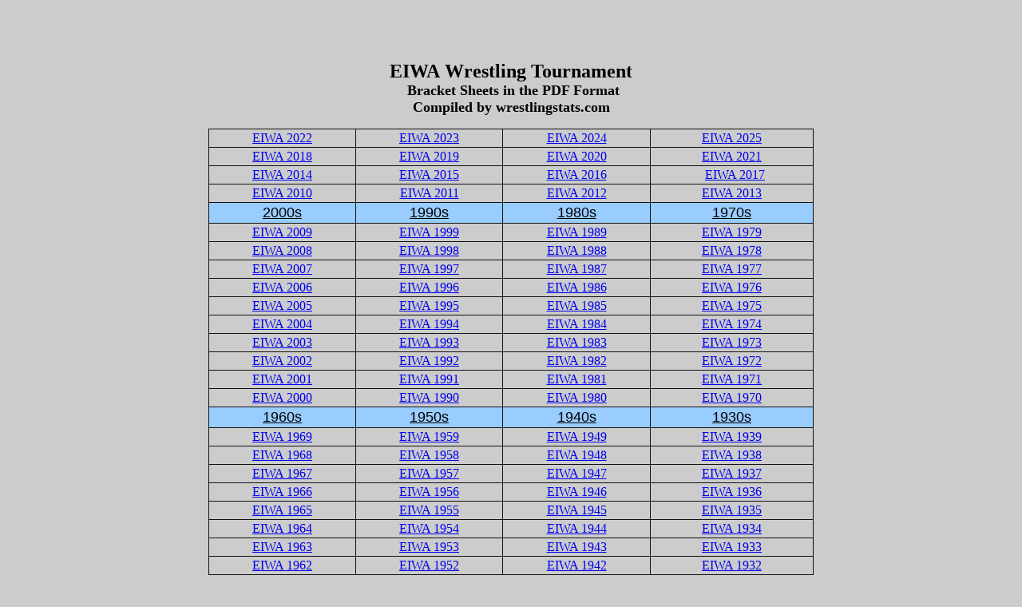

--- FILE ---
content_type: text/html
request_url: http://www.wrestlingstats.com/eiwa/brackets.htm
body_size: 1639
content:
<html>



<head>

<meta name="GENERATOR" content="Microsoft FrontPage 6.0">

<meta name="ProgId" content="FrontPage.Editor.Document">

<title>Brackets</title>

</head>



<body bgcolor="#CCCCCC">

<!-- DO NOT MOVE! The following AllWebMenus linking code section must always be placed right AFTER the BODY tag-->

<!-- ******** BEGIN ALLWEBMENUS CODE FOR menu ******** -->

<script type="text/javascript">var MenuLinkedBy="AllWebMenus [4]",awmMenuName="menu",awmBN="726";awmAltUrl="";</script><script charset="UTF-8" src="../menu.js" type="text/javascript"></script><script type="text/javascript">awmBuildMenu();</script>

<!-- ******** END ALLWEBMENUS CODE FOR menu ******** -->



<p align="center">&nbsp;</p>

<p align="center">&nbsp;</p>

<p align="center"><b><font face="Book Antiqua" size="5">EIWA</font><span lang="en-us"><font size="5" face="Book Antiqua"> 

Wrestling Tournament</font></span></b><span lang="en-us"><br>

</span><b><font size="4" face="Book Antiqua"><span lang="en-us">&nbsp;B</span>racket Sheets<span lang="en-us"> in the PDF Format</span><br>

<span lang="en-us">Compiled by wrestlingstats.com</span></font></b></p>



<div align="center">

  <center>

  <table border="1" cellpadding="2" style="border-collapse: collapse" bordercolor="#111111" width="60%">

  <tr>
  
     <td align="center">

      <a href="pdf/brackets/EIWA%202022.pdf" target=_NEW>EIWA 2022</a></td>
     <td align="center">

      <a href="pdf/brackets/EIWA%202023.pdf" target=_NEW>EIWA 2023</a></td>
    <td align="center">

      <a href="pdf/brackets/EIWA%202024.pdf" target=_NEW>EIWA 2024</a></td>
   <td align="center">
   <a href="pdf/brackets/EIWA%202025.pdf" target=_NEW>EIWA 2025</a></td>
   
</tr>
 <tr>
  
     <td align="center">

      <a href="pdf/brackets/EIWA%202018.pdf" target=_NEW>EIWA 2018</a></td>
     <td align="center">

      <a href="pdf/brackets/EIWA%202019.pdf" target=_NEW>EIWA 2019</a></td>
     <td align="center">

      <a href="pdf/brackets/EIWA%202020.pdf" target=_NEW>EIWA 2020</a>
</td>    <td align="center">

      <a href="pdf/brackets/EIWA%202021.pdf" target=_NEW>EIWA 2021</a></td>
</tr>
      <td align="center">

      <a href="pdf/brackets/EIWA%202014.pdf" target=_NEW>EIWA 2014</a></td>

      <td align="center">

      <a href="pdf/brackets/EIWA%202015.pdf" target=_NEW>EIWA 2015</a></td>

      <td align="center">

      <a href="pdf/brackets/EIWA2016.pdf" target=_NEW>EIWA 2016</a></td>

      <td align="center">&nbsp;

      <a href="pdf/brackets/EIWA 2017.pdf" target=_NEW>EIWA 2017</a>
      </td>

    </tr>

    <tr>

      <td align="center">

      <a href="pdf/brackets/EIWA%202010.pdf" target=_NEW>EIWA 2010</a></td>

      <td align="center">

      <a href="pdf/brackets/EIWA%202011.pdf" target=_NEW>EIWA 2011</a></td>

      <td align="center">

      <a href="pdf/brackets/EIWA%202012.pdf" target=_NEW>EIWA 2012</a></td>

      <td align="center">

      <a href="pdf/brackets/EIWA%202013.pdf" target=_NEW>EIWA 2013</a></td>

    </tr>

    <tr>

      <td align="center" bgcolor="#99CCFf" target=_NEW>

      <p align="center"><u><span lang="en-us"><font size="4" face="Arial">2000s</font></span></u></td>

      <td align="center" bgcolor="#99CCFf" target=_NEW>

      <u><span lang="en-us"><font size="4" face="Arial">1990s</font></span></u></td>

      <td align="center" bgcolor="#99CCFf" target=_NEW><u><span lang="en-us">

      <font size="4" face="Arial">1980s</font></span></u></td>

      <td align="center" bgcolor="#99CCFf" target=_NEW><u><span lang="en-us">

      <font size="4" face="Arial">1970s</font></span></u></td>

    </tr>

    <tr>

      <td align="center">

      <p align="center"><a href="pdf/brackets/EIWA2009.pdf" target=_NEW>EIWA 2009</a></td>

      <td align="center">

      <a href="pdf/brackets/EIWA%201999.pdf" target=_NEW>EIWA 1999</a></td>

      <td align="center"><a href="pdf/brackets/EIWA%201989.pdf" target=_NEW>EIWA 1989</a></td>

      <td align="center"><a href="pdf/brackets/EIWA%201979.pdf" target=_NEW>EIWA 1979</a></td>

    </tr>

    <tr>

      <td align="center"><a href="pdf/brackets/EIWA%202008.pdf" target=_NEW>EIWA 2008</a></td>

      <td align="center"><a href="pdf/brackets/EIWA%201998.pdf" target=_NEW>EIWA 1998</a></td>

      <td align="center"><a href="pdf/brackets/EIWA%201988.pdf" target=_NEW>EIWA 1988</a></td>

      <td align="center"><a href="pdf/brackets/EIWA%201978.pdf" target=_NEW>EIWA 1978</a></td>

    </tr>

    <tr>

      <td align="center"><a href="pdf/brackets/EIWA%202007.pdf" target=_NEW>EIWA 2007</a></td>

      <td align="center"><a href="pdf/brackets/EIWA%201997.pdf" target=_NEW>EIWA 1997</a></td>

      <td align="center"><a href="pdf/brackets/EIWA%201987.pdf" target=_NEW>EIWA 1987</a></td>

      <td align="center"><a href="pdf/brackets/EIWA%201977.pdf" target=_NEW>EIWA 1977</a></td>

    </tr>

    <tr>

      <td align="center"><a href="pdf/brackets/EIWA%202006.pdf" target=_NEW>EIWA 2006</a></td>

      <td align="center"><a href="pdf/brackets/EIWA%201996.pdf" target=_NEW>EIWA 1996</a></td>

      <td align="center"><a href="pdf/brackets/EIWA%201986.pdf" target=_NEW>EIWA 1986</a></td>

      <td align="center"><a href="pdf/brackets/EIWA%201976.pdf" target=_NEW>EIWA 1976</a></td>

    </tr>

    <tr>

      <td align="center"><a href="pdf/brackets/EIWA%202005.pdf" target=_NEW>EIWA 2005</a></td>

      <td align="center"><a href="pdf/brackets/EIWA%201995.pdf" target=_NEW>EIWA 1995</a></td>

      <td align="center"><a href="pdf/brackets/EIWA%201985.pdf" target=_NEW>EIWA 1985</a></td>

      <td align="center"><a href="pdf/brackets/EIWA%201975.pdf" target=_NEW>EIWA 1975</a></td>

    </tr>

    <tr>

      <td align="center"><a href="pdf/brackets/EIWA%202004.pdf" target=_NEW>EIWA 2004</a></td>

      <td align="center"><a href="pdf/brackets/EIWA%201994.pdf" target=_NEW>EIWA 1994</a></td>

      <td align="center"><a href="pdf/brackets/EIWA%201984.pdf" target=_NEW>EIWA 1984</a></td>

      <td align="center"><a href="pdf/brackets/EIWA%201974.pdf" target=_NEW>EIWA 1974</a></td>

    </tr>

    <tr>

      <td align="center"><a href="pdf/brackets/EIWA%202003.pdf" target=_NEW>EIWA 2003</a></td>

      <td align="center"><a href="pdf/brackets/EIWA%201993.pdf" target=_NEW>EIWA 1993</a></td>

      <td align="center"><a href="pdf/brackets/EIWA%201983.pdf" target=_NEW>EIWA 1983</a></td>

      <td align="center"><a href="pdf/brackets/EIWA%201973.pdf" target=_NEW>EIWA 1973</a></td>

    </tr>

    <tr>

      <td align="center"><a href="pdf/brackets/EIWA%202002.pdf" target=_NEW>EIWA 2002</a></td>

      <td align="center"><a href="pdf/brackets/EIWA%201992.pdf" target=_NEW>EIWA 1992</a></td>

      <td align="center"><a href="pdf/brackets/EIWA%201982.pdf" target=_NEW>EIWA 1982</a></td>

      <td align="center"><a href="pdf/brackets/EIWA%201972.pdf" target=_NEW>EIWA 1972</a></td>

    </tr>

    <tr>

      <td align="center"><a href="pdf/brackets/EIWA%202001.pdf" target=_NEW>EIWA 2001</a></td>

      <td align="center"><a href="pdf/brackets/EIWA%201991.pdf" target=_NEW>EIWA 1991</a></td>

      <td align="center"><a href="pdf/brackets/EIWA%201981.pdf" target=_NEW>EIWA 1981</a></td>

      <td align="center"><a href="pdf/brackets/EIWA%201971.pdf" target=_NEW>EIWA 1971</a></td>

    </tr>

    <tr>

      <td align="center"><a href="pdf/brackets/EIWA%202000.pdf" target=_NEW>EIWA 2000</a></td>

      <td align="center"><a href="pdf/brackets/EIWA%201990.pdf" target=_NEW>EIWA 1990</a></td>

      <td align="center"><a href="pdf/brackets/EIWA%201980.pdf" target=_NEW>EIWA 1980</a></td>

      <td align="center"><a href="pdf/brackets/EIWA%201970.pdf" target=_NEW>EIWA 1970</a></td>

    </tr>

    <tr>

      <td align="center" bgcolor="#99CCFf" target=_NEW><u><span lang="en-us">

      <font size="4" face="Arial">1960s</font></span></u></td>

      <td align="center" bgcolor="#99CCFf" target=_NEW><u><span lang="en-us">

      <font size="4" face="Arial">1950s</font></span></u></td>

      <td align="center" bgcolor="#99CCFf" target=_NEW><u><span lang="en-us">

      <font size="4" face="Arial">1940s</font></span></u></td>

      <td align="center" bgcolor="#99CCFf" target=_NEW><u><span lang="en-us">

      <font size="4" face="Arial">1930s</font></span></u></td>

    </tr>

    <tr>

      <td align="center"><a href="pdf/brackets/EIWA%201969.pdf" target=_NEW>EIWA 1969</a></td>

      <td align="center"><a href="pdf/brackets/EIWA%201959.pdf" target=_NEW>EIWA 1959</a></td>

      <td align="center"><a href="pdf/brackets/EIWA%201949.pdf" target=_NEW>EIWA 1949</a></td>

      <td align="center"><a href="pdf/brackets/EIWA%201939.pdf" target=_NEW>EIWA 1939</a></td>

    </tr>

    <tr>

      <td align="center"><a href="pdf/brackets/EIWA%201968.pdf" target=_NEW>EIWA 1968</a></td>

      <td align="center"><a href="pdf/brackets/EIWA%201958.pdf" target=_NEW>EIWA 1958</a></td>

      <td align="center"><a href="pdf/brackets/EIWA%201948.pdf" target=_NEW>EIWA 1948</a></td>

      <td align="center"><a href="pdf/brackets/EIWA%201938.pdf" target=_NEW>EIWA 1938</a></td>

    </tr>

    <tr>

      <td align="center"><a href="pdf/brackets/EIWA%201967.pdf" target=_NEW>EIWA 1967</a></td>

      <td align="center"><a href="pdf/brackets/EIWA%201957.pdf" target=_NEW>EIWA 1957</a></td>

      <td align="center"><a href="pdf/brackets/EIWA%201947.pdf" target=_NEW>EIWA 1947</a></td>

      <td align="center"><a href="pdf/brackets/EIWA%201937.pdf" target=_NEW>EIWA 1937</a></td>

    </tr>

    <tr>

      <td align="center"><a href="pdf/brackets/EIWA%201966.pdf" target=_NEW>EIWA 1966</a></td>

      <td align="center"><a href="pdf/brackets/EIWA%201956.pdf" target=_NEW>EIWA 1956</a></td>

      <td align="center"><a href="pdf/brackets/EIWA%201946.pdf" target=_NEW>EIWA 1946</a></td>

      <td align="center"><a href="pdf/brackets/EIWA%201936.pdf" target=_NEW>EIWA 1936</a></td>

    </tr>

    <tr>

      <td align="center"><a href="pdf/brackets/EIWA%201965.pdf" target=_NEW>EIWA 1965</a></td>

      <td align="center"><a href="pdf/brackets/EIWA%201955.pdf" target=_NEW>EIWA 1955</a></td>

      <td align="center"><a href="pdf/brackets/EIWA%201945.pdf" target=_NEW>EIWA 1945</a></td>

      <td align="center"><a href="pdf/brackets/EIWA%201935.pdf" target=_NEW>EIWA 1935</a></td>

    </tr>

    <tr>

      <td align="center"><a href="pdf/brackets/EIWA%201964.pdf" target=_NEW>EIWA 1964</a></td>

      <td align="center"><a href="pdf/brackets/EIWA%201954.pdf" target=_NEW>EIWA 1954</a></td>

      <td align="center"><a href="pdf/brackets/EIWA%201944.pdf" target=_NEW>EIWA 1944</a></td>

      <td align="center"><a href="pdf/brackets/EIWA%201934.pdf" target=_NEW>EIWA 1934</a></td>

    </tr>

    <tr>

      <td align="center"><a href="pdf/brackets/EIWA%201963.pdf" target=_NEW>EIWA 1963</a></td>

      <td align="center"><a href="pdf/brackets/EIWA%201953.pdf" target=_NEW>EIWA 1953</a></td>

      <td align="center"><a href="pdf/brackets/EIWA%201943.pdf" target=_NEW>EIWA 1943</a></td>

      <td align="center"><a href="pdf/brackets/EIWA%201933.pdf" target=_NEW>EIWA 1933</a></td>

    </tr>

    <tr>

      <td align="center"><a href="pdf/brackets/EIWA%201962.pdf" target=_NEW>EIWA 1962</a></td>

      <td align="center"><a href="pdf/brackets/EIWA%201952.pdf" target=_NEW>EIWA 1952</a></td>

      <td align="center"><a href="pdf/brackets/EIWA%201942.pdf" target=_NEW>EIWA 1942</a></td>

      <td align="center"><a href="pdf/brackets/EIWA%201932.pdf" target=_NEW>EIWA 1932</a></td>

    </tr>

    <tr>

      <td align="center"><a href="pdf/brackets/EIWA%201961.pdf" target=_NEW>EIWA 1961</a></td>

      <td align="center"><a href="pdf/brackets/EIWA%201951.pdf" target=_NEW>EIWA 1951</a></td>

      <td align="center"><a href="pdf/brackets/EIWA%201941.pdf" target=_NEW>EIWA 1941</a></td>

      <td align="center"><a href="pdf/brackets/EIWA%201931.pdf" target=_NEW>EIWA 1931</a></td>

    </tr>

    <tr>

      <td align="center"><a href="pdf/brackets/EIWA%201960.pdf" target=_NEW>EIWA 1960</a></td>

      <td align="center"><a href="pdf/brackets/EIWA%201950.pdf" target=_NEW>EIWA 1950</a></td>

      <td align="center"><a href="pdf/brackets/EIWA%201940.pdf" target=_NEW>EIWA 1940</a></td>

      <td align="center"><a href="pdf/brackets/EIWA%201930.pdf" target=_NEW>EIWA 1930</a></td>

    </tr>

    <tr>

      <td align="center" colspan="4" bgcolor="#99CCFf" target=_NEW>

      <u><span lang="en-us">

      <font size="4" face="Arial">1920s</font></span></u></td>

    </tr>

    <tr>

      <td align="center"><a href="pdf/brackets/EIWA%201929.pdf" target=_NEW>EIWA 1929</a></td>

      <td align="center"><a href="pdf/brackets/EIWA%201928.pdf" target=_NEW>EIWA 1928</a></td>

      <td align="center"><a href="pdf/brackets/EIWA%201927.pdf" target=_NEW>EIWA 1927</a></td>

      <td align="center"><a href="pdf/brackets/EIWA%201926.pdf" target=_NEW>EIWA 1926</a></td>

    </tr>

    <tr>

      <td align="center" colspan="4" bgcolor="#99CCFf" target=_NEW>

      <p>

      <span lang="en-us"><b><font face="Book Antiqua" color="#000080">Last 

      Updated -&nbsp; </font></b></span><b><font face="Book Antiqua" color="#000080"> 

       4/6/2019<span lang="en-us"> 

      </span></font></b></td>

    </tr>

  </table>

  </center>

</div>



</body>



</html>

--- FILE ---
content_type: text/javascript
request_url: http://www.wrestlingstats.com/menu.js
body_size: 1977
content:
//----------DHTML Menu Created using AllWebMenus PRO ver 5.3-#882---------------
//C:\Users\Owner\Documents\My Web Sites\wrestling\stats.awm
var awmMenuName='menu';
var awmLibraryBuild=882;
var awmLibraryPath='/awmdata';
var awmImagesPath='/lehigh/awmdata/menu';
var awmSupported= 
(navigator.appName + navigator.appVersion.substring(0,1)=="Netscape5" || document.all || document.layers || navigator.userAgent.indexOf('Opera')>-1 || navigator.userAgent.indexOf('Konqueror')>-1)?1:0;
if (awmSupported){
var nua=navigator.userAgent,scriptNo=(nua.indexOf('Chrome')>-1)?2:((nua.indexOf('Safari')>-1)?2:(nua.indexOf('Gecko')>-1)?2:((nua.indexOf('Opera')>-1)?4:1));
var mpi=document.location,xt="";
var mpa=mpi.protocol+"//"+mpi.host;
var mpi=mpi.protocol+"//"+mpi.host+mpi.pathname;
if(scriptNo==1){oBC=document.all.tags("BASE");if(oBC && oBC.length) if(oBC[0].href) mpi=oBC[0].href;}
while (mpi.search(/\\/)>-1) mpi=mpi.replace("\\","/");
mpi=mpi.substring(0,mpi.lastIndexOf("/")+1);
var e=document.getElementsByTagName("SCRIPT");
for (var i=0;i<e.length;i++){if (e[i].src){if (e[i].src.indexOf(awmMenuName+".js")!=-1){xt=e[i].src.split("/");if (xt[xt.length-1]==awmMenuName+".js"){xt=e[i].src.substring(0,e[i].src.length-awmMenuName.length-3);if (e[i].src.indexOf("://")!=-1){mpi=xt;}else{if(xt.substring(0,1)=="/")mpi=mpa+xt; else mpi+=xt;}}}}}
while (mpi.search(/\/\.\//)>-1) {mpi=mpi.replace("/./","/");}
var awmMenuPath=mpi.substring(0,mpi.length-1);
while (awmMenuPath.search("'")>-1) {awmMenuPath=awmMenuPath.replace("'","%27");}
document.write("<SCRIPT SRC='"+awmMenuPath+awmLibraryPath+"/awmlib"+scriptNo+".js'><\/SCRIPT>");
var n=null;
awmzindex=1000;
}

var awmImageName='';
var awmPosID='';
var awmPosClass='';
var awmSubmenusFrame='';
var awmSubmenusFrameOffset;
var awmOptimize=0;
var awmHash='RKPBYNOEORREPMXUFCNKVSFAMISQGR';
var awmNoMenuPrint=1;
var awmUseTrs=0;
var awmSepr=["0","","","","90","#808080","","3"];
var awmMarg=[0,0,0,0];
function awmBuildMenu(){
if (awmSupported){
awmImagesColl=["main-button-tile.jpg",338,40,"main-buttonOver-tile.jpg",338,40];
<!--awmImagesColl=["main-header.gif",8,41,"main-footer.gif",8,41,"main-button-tile.gif",8,41,"main-buttonOver-tile.gif",12,41,"main-button-left.gif",8,41,"main-buttonOver-left.gif",11,41,"main-button-right.gif",8,41,"main-buttonOver-right.gif",11,41,"sub-button-tile.gif",12,24,"sub-buttonOver-tile.gif",12,24,"sub-button-left.gif",11,24,"sub-buttonOver-left.gif",11,24,"sub-button-right.gif",11,24,"sub-buttonOver-right.gif",11,24];--!>
awmCreateCSS(1,2,1,'#123456',n,n,'14px sans-serif',n,'none','0','#456789','0px 0px 0px 0',0,'0px / 0px',n);
awmCreateCSS(0,2,1,'#FFFFFF',n,n,'14px sans-serif',n,'none','0','#000000','0px 0px 0px 0',0,'0px / 0px',n);
awmCreateCSS(0,1,0,n,n,n,n,n,'none','0','#000000','0px 0px 0px 0',0,'0px / 0px',n);
awmCreateCSS(1,2,0,'#FFFFFF',n,2,'11px Tahoma',n,'none','0','#000000','0px 15px 0px 15',1,'0px / 0px',n);
awmCreateCSS(0,2,0,'#FFFFFF',n,3,'11px Tahoma',n,'none','0','#000000','0px 15px 0px 15',1,'0px / 0px',n);
awmCreateCSS(1,2,0,'#FFFFFF',n,2,'11px Tahoma',n,'none','0','#000000','0px 15px 0px 15',0,'0px / 0px',n);
awmCreateCSS(0,2,0,'#FFFFFF',n,3,'11px Tahoma',n,'none','0','#000000','0px 15px 0px 15',0,'0px / 0px',n);
awmCreateCSS(1,2,0,'#FFFFFF',n,8,'11px Tahoma',n,'none','0','#000000','0px 15px 0px 15',1,'0px / 0px',n);
awmCreateCSS(0,2,0,'#FFFFFF',n,9,'11px Tahoma',n,'none','0','#000000','0px 15px 0px 15',1,'0px / 0px',n);
awmCreateCSS(1,2,0,'#FFFFFF',n,8,'11px Tahoma',n,'none','0','#000000','0px 15px 0px 15',0,'0px / 0px',n);
awmCreateCSS(0,2,0,'#FFFFFF',n,9,'11px Tahoma',n,'none','0','#000000','0px 15px 0px 15',0,'0px / 0px',n);
var s0=awmCreateMenu(0,0,0,0,1,0,0,0,5,0,27,0,1,2,0,0,1,n,n,100,0,0,0,27,0,-1,1,200,200,0,0,0,"0,0,0",n,n,n,n,n,n,n,n,0,0,0,0,0,0,0,0,1,0,0,1);
it=s0.addItemWithImages(0,1,1,"","","","",0,0,0,3,3,3,n,n,n,"",n,n,n,n,n,0,0,0,n,n,n,n,n,n,0,0,0,0,0,n,n,n,0,0,0,n,n);
it=s0.addItemWithImages(3,4,4,"Home",n,n,"",n,n,n,3,3,3,n,n,n,"index.html",n,n,n,"index.html",n,0,0,2,4,5,5,6,7,7,1,1,1,0,0,n,n,n,0,0,0,0,n);
it=s0.addItemWithImages(5,6,6,"NCAA",n,n,"",n,n,n,3,3,3,n,n,n,"",n,n,n,n,n,0,0,2,4,5,5,6,7,7,1,1,1,0,0,n,n,n,0,0,0,1,n);
var s1=it.addSubmenu(0,0,0,0,0,0,0,2,0,1,0,n,n,100,0,1,0,-1,1,200,200,0,0,"0,0,0",0,"0",1);
it=s1.addItemWithImages(7,8,8,"Brackets","NCAA Division I Tournament Brackets","NCAA Division I Tournament Brackets","",n,n,n,3,3,3,n,n,n,"ncaa/brackets.htm",n,n,n,"ncaa/brackets.htm",n,0,0,2,10,11,11,12,13,13,1,1,1,0,0,n,n,n,0,0,0,2,n);
it=s1.addItemWithImages(9,10,10,"Reports","NCAA Division I Tournament Reports","NCAA Division I Tournament Reports","",n,n,n,3,3,3,n,n,n,"",n,n,n,n,n,0,0,2,10,11,11,12,13,13,1,1,1,0,0,n,n,n,0,0,0,3,n);
var s2=it.addSubmenu(0,0,0,0,0,0,0,2,0,1,0,n,n,100,0,9,0,-1,1,200,200,0,0,"0,0,0",0,"0",1);
it=s2.addItemWithImages(7,8,8,"Tournament Summary",n,n,"",n,n,n,3,3,3,n,n,n,"ncaa/pdf/NCAAWrestlingTournamentSummary.pdf",n,n,n,"ncaa/pdf/NCAAWrestlingTournamentSummary.pdf",n,0,0,2,10,11,11,12,13,13,1,1,1,0,0,n,n,n,0,0,0,4,n);
it=s2.addItemWithImages(7,8,8,"School Performance",n,n,"",n,n,n,3,3,3,n,n,n,"ncaa/pdf/NCAASchoolPerformance.pdf",n,n,n,"ncaa/pdf/NCAASchoolPerformance.pdf",n,0,0,2,10,11,11,12,13,13,1,1,1,0,0,n,n,n,0,0,0,5,n);
it=s2.addItemWithImages(7,8,8,"Champions by Schools",n,n,"",n,n,n,3,3,3,n,n,n,"ncaa/pdf/ChampsbySchool.pdf",n,n,n,"ncaa/pdf/ChampsbySchool.pdf",n,0,0,2,10,11,11,12,13,13,1,1,1,0,0,n,n,n,0,0,0,6,n);
it=s2.addItemWithImages(7,8,8,"All Americans by School",n,n,"",n,n,n,3,3,3,n,n,n,"ncaa/pdf/SummaryofAllAmericans.pdf",n,n,n,"ncaa/pdf/SummaryofAllAmericans.pdf",n,0,0,2,10,11,11,12,13,13,1,1,1,0,0,n,n,n,0,0,0,7,n);
it=s2.addItemWithImages(7,8,8,"Fastest Falls",n,n,"",n,n,n,3,3,3,n,n,n,"ncaa/pdf/NCAAFastestFalls.pdf",n,n,n,"ncaa/pdf/NCAAFastestFalls.pdf",n,0,0,2,10,11,11,12,13,13,1,1,1,0,0,n,n,n,0,0,0,8,n);
it=s1.addItemWithImages(7,8,8,"Champions","NCAA Division I Champions","NCAA Division I Champions","",n,n,n,3,3,3,n,n,n,"ncaa/home.htm",n,n,n,"ncaa/home.htm",n,0,0,2,10,11,11,12,13,13,1,1,1,0,0,n,n,n,0,0,0,9,n);
it=s1.addItemWithImages(7,8,8,"All Americans","All Americans - All Divisions","All Americans - All Divisions","",n,n,n,3,3,3,n,n,n,"aa/home.htm",n,n,n,"aa/home.htm",n,0,0,2,10,11,11,12,13,13,1,1,1,0,0,n,n,n,0,0,0,10,n);
it=s1.addItemWithImages(9,10,10,"Division II","NCAA Division II","NCAA Division II","",n,n,n,3,3,3,n,n,n,"",n,n,n,n,n,0,0,2,10,11,11,12,13,13,1,1,1,0,0,n,n,n,0,0,0,11,n);
it=s0.addItemWithImages(5,6,6,"Conferences",n,n,"",n,n,n,3,3,3,n,n,n,"",n,n,n,n,n,0,0,2,4,5,5,6,7,7,1,1,1,0,0,n,n,n,0,0,0,25,n);
var s1=it.addSubmenu(0,0,0,0,0,0,0,2,0,1,0,n,n,100,0,2,0,-1,1,200,200,0,0,"0,0,0",0,"0",1);
it=s1.addItemWithImages(9,10,10,"EIWA","EIWA Tournament","EIWA Tournament","",n,n,n,3,3,3,n,n,n,"",n,n,n,n,n,0,0,2,10,11,11,12,13,13,1,1,1,0,0,n,n,n,0,0,0,26,n);
var s2=it.addSubmenu(0,0,0,0,0,0,0,2,0,1,0,n,n,100,0,3,0,-1,1,200,200,0,0,"0,0,0",0,"0",1);
it=s2.addItemWithImages(7,8,8,"Reports","EIWA Reports","EIWA Reports","",n,n,n,3,3,3,n,n,n,"eiwa/eiwa.htm",n,n,n,"eiwa/eiwa.htm",n,0,0,2,10,11,11,12,13,13,1,1,1,0,0,n,n,n,0,0,0,27,n);
var s3=it.addSubmenu(0,0,0,0,0,0,0,2,0,1,0,n,n,100,0,8,0,-1,1,200,200,0,0,"0,0,0",0,"0",1);
it=s3.addItemWithImages(7,8,8,"Tournament Summary",n,n,"",n,n,n,3,3,3,n,n,n,"eiwa/pdf/EIWA Tournament Summary.pdf",n,n,n,"eiwa/pdf/EIWA Tournament Summary.pdf",n,0,0,2,10,11,11,12,13,13,1,1,1,0,0,n,n,n,0,0,0,28,n);
it=s3.addItemWithImages(7,8,8,"School Summary",n,"Item","",n,n,n,3,3,3,n,n,n,"eiwa/pdf/EIWA Team Summary.pdf",n,n,n,"eiwa/pdf/EIWA Team Summary.pdf",n,0,0,2,10,11,11,12,13,13,1,1,1,0,0,n,n,n,0,0,0,29,n);
it=s3.addItemWithImages(7,8,8,"School Performance",n,"Item","",n,n,n,3,3,3,n,n,n,"eiwa/pdf/EIWA School Performance.pdf",n,n,n,"eiwa/pdf/EIWA School Performance.pdf",n,0,0,2,10,11,11,12,13,13,1,1,1,0,0,n,n,n,0,0,0,30,n);
it=s3.addItemWithImages(7,8,8,"Place Winners",n,n,"",n,n,n,3,3,3,n,n,n,"eiwa/pdf/EIWA Place Winners.pdf",n,n,n,"eiwa/pdf/EIWA Place Winners.pdf",n,0,0,2,10,11,11,12,13,13,1,1,1,0,0,n,n,n,0,0,0,31,n);
it=s3.addItemWithImages(7,8,8,"Place Winners by School",n,n,"",n,n,n,3,3,3,n,n,n,"eiwa/pdf/EIWA Place Winners by School.pdf",n,n,n,"eiwa/pdf/EIWA Place Winners by School.pdf",n,0,0,2,10,11,11,12,13,13,1,1,1,0,0,n,n,n,0,0,0,31,n);
it=s2.addItemWithImages(7,8,8,"Brackets","EIWA Brackets","EIWA Brackets","",n,n,n,3,3,3,n,n,n,"eiwa/brackets.htm",n,n,n,"eiwa/brackets.htm",n,0,0,2,10,11,11,12,13,13,1,1,1,0,0,n,n,n,0,0,0,32,n);
it=s1.addItemWithImages(7,8,8,"Lehigh",n,n,"",n,n,n,3,3,3,n,n,n,"lehigh/index.html",n,n,n,"lehigh/index.html",n,0,0,2,10,11,11,12,13,13,1,1,1,0,0,n,n,n,0,0,0,36,n);
}}

--- FILE ---
content_type: text/javascript
request_url: http://www.wrestlingstats.com/awmdata/awmlib2.js
body_size: 24150
content:
//****** AllWebMenus Libraries Version # 880 ******

// Copyright (c) Likno Software 1999-2011
// The present javascript code is property of Likno Software.
// This code can only be used inside Internet/Intranet web sites located on *web servers*, as the outcome of a licensed AllWebMenus application only. 
// This code *cannot* be used inside distributable implementations (such as demos, applications or CD-based webs), unless this implementation is licensed with an "AllWebMenus License for Distributed Applications". 
// Any unauthorized use, reverse-engineering, alteration, transmission, transformation, facsimile, or copying of any means (electronic or not) is strictly prohibited and will be prosecuted.
// ***Removal of the present copyright notice is strictly prohibited***

var n$=null,xxxx=Object,$un="undefined",$D=document,dBd=$D.body,dEl=$D.documentElement,awmhd=200,aSD=200,aFC=new Array(),awmdst="",awmcrm,awmcre,awmmo,awmso,awmctm=n$,awmdid,awmsht="",awmsoo=0,awmChromeOffsetX,awmChromeOffsetY,awmNS6OffsetX,awmNS6OffsetY,awmKonOffsetX,awmKonOffsetY,awmSafOffsetX,awmSafOffsetY,awmRTLSupport,awmRelativeCorner,awmRightToLeftFrame,awmlsx=window.pageXOffset,awmlsy=window.pageYOffset,awmalt=["left","center","right"],awmplt=["absolute","relative"],awmvlt=["visible","hidden","inherit"],awmctlt=["default","pointer","crosshair","help","move","text","wait"],dH=kP(),dI=kP(),dJ=kP(),dK=kP(),mNoI=aSD/10+11,dA="64483D5B223638373437343730222C22334132463246225D2C64492C644A3D5B223636363936433635222C223643364636333631364336383646373337343246225D3B",dB="[base64]",dC="2A4C696B6E6F547269616C2A",SI=["687474703A2F2F7777772E","6C696B6E6F","2E636F6D2F","4448544D4C","4A415641534352495054","44524F50444F574E","44524F502D444F574E","646F63756D656E742E6C696E6B73","4D454E55"],aL=eval(aue(SI[7])),mpi,iG1=parseFloat(nua.substring(nua.indexOf("rv:")+3,nua.indexOf("rv:")+6))>1,aCI,vl,vt,vr,vb,isKonq=nua.indexOf('Konqueror')>-1,isSaf=(nua.indexOf('Safari')>-1),isChr=(nua.indexOf('Chrome')>-1),isNav=(nua.indexOf('Netscape')>-1),isNavV=((isNav)?(parseFloat(nua.substring(nua.indexOf('Netscape')+9,nua.indexOf('Netscape')+10))):0),isGk35=(nua.indexOf('Firefox/')>-1?((parseFloat(nua.substring(nua.indexOf('Firefox/')+8,nua.indexOf('Firefox/')+11))>3.49)?1:0):0),isGk4=(nua.indexOf('Firefox/')>-1?((parseFloat(nua.substring(nua.indexOf('Firefox/')+8,nua.indexOf('Firefox/')+11))>3.99)?1:0):0);var fMn=n$;if (isChr) isSaf=0;var wbKt=((nua.match(/WebKit\/([0-9]+[\.0-9][0-9])/))?RegExp.$1:0);var wbKt534=(wbKt)?((wbKt>=534)?1:0):0;wbKt=((wbKt)?((wbKt>=532.5)?2:((wbKt>=522)?1:0)):0);var chrV=((nua.match(/Chrome\/([0-9]+[\.0-9])/))?RegExp.$1*1:0);var isiPh=(nua.match(/iPhone/i)||nua.match(/iPod/i)||nua.match(/iPad/i));var isBB=(nua.match(/BlackBerry/i));var isAn=(nua.match(/Android/i));var scW=gScW();aCo();if (awmso>0){awmsoo=awmso+1;}else  {var awmsc=new Array();}var awmLH,awmLSH,awmlssx=window.pageXOffset,awmlssy=window.pageYOffset,awmSelectedItem,awmSepr,awmHideID,awmCollID,aUF,aIP=awmMenuPath+awmImagesPath,aDGP;aIP=aIP.replace(/\/$/,"");if (awmcre>=0); else  awmcre=0;var aRsF,aRsF1;if (aRsF1!=1){aRsF=window.onresize;aRsF1=1;}window.onresize=awmwr;function gScW(){var scr=n$,inn=n$,wS=0;scr=$D.createElement('div');scr.style.position='absolute';aMv(scr,-1000,-1000,100,50);scr.style.overflow='auto';inn=$D.createElement('div');aMv(inn,n$,n$,n$,200);inn.style.width='100%';scr.appendChild(inn);dBd.appendChild(scr);wS=oW(scr)-scr.clientWidth;dBd.removeChild(dBd.lastChild);return (wS);}function vSE(){if (dBd.scrollWidth>dBd.clientWidth||dEl.scrollWidth>dEl.clientWidth) return 1;return 0;}function hSE(){if (dBd.scrollHeight>dBd.clientHeight||dEl.scrollHeight>dEl.clientHeight) return 1;return 0;}function awmpopup(link,parms){window.open(link,"def",parms);}function awmhidediv(){var m=1;while (dg("awmflash"+m)){dg("awmflash"+m).style.visibility="hidden";m++;}}function awmshowdiv(){var m=1;while (dg("awmflash"+m)){dg("awmflash"+m).style.visibility="visible";m++;}}function aue(s){s2=s.split("");s1="";for(var i=0;i<s.length;i++){s1+="%"+s2[i]+s2[i+1];i++;}return unescape(s1);}function aLf(){for(var i=0;i<aL.length;i++){var aa=aL[i];if (aa.href.substr(0,20)+"/"==aue(SI[0]+SI[1]+SI[2])&&aLg(aa.innerHTML)) return 1;}}function aLg($){$$=$.toUpperCase();if ($$.search(aue(SI[8]))<6) return 0;for(var i=3;i<7;i++) if ($$.search(aue(SI[i]))>-1) return 1;}function dg(o1){return $D.getElementById(o1);}function kP(){return new Array()}function aLh2(){dI="";dK[0]="";for(var i=2;i<dH.length;i++){dI+="."+aue(dH[i]);if (aue(dH[i])==aue("7C")){dK[dK.length]="";dK[dK.length-2]=dK[dK.length-2].substring(1);} else  {dK[dK.length-1]+="."+aue(dH[i]);}}dK[dK.length-1]=dK[dK.length-1].substring(1);dI=dI.substring(1);dH[0]=(mpi.substring(0,mpi.search(aue(dH[1]))));dH[dH.length]=mpi.substring(mpi.search(aue(dH[1]))+3);if(dH[dH.length-1].substring(0,3)==aue("777777")) if (!isNaN(dH[dH.length-1].substring(3,4))&&dH[dH.length-1].substring(4,5)==aue("2E")) dH[dH.length-1]=dH[dH.length-1].substring(5);if(dH[dH.length-1].substring(0,4)==aue("7777772E")) dH[dH.length-1]=dH[dH.length-1].substring(4);dH[dH.length-1]=dH[dH.length-1].substring(0,dH[dH.length-1].search("/"));if(dH[dH.length-1].search(":")>-1) dH[dH.length-1]=dH[dH.length-1].substring(0,dH[dH.length-1].search(":"))+"/"; else  dH[dH.length-1]+="/";}function awmiht (image,lgg,lgg2,tpi,$imm){var xy=((lgg2)?";display:block":"");return "<img "+(($imm)?$imm:"style='margin:0px")+xy+"' src='"+awmm[tpi].aIP+"/"+aIC[tpi][image*3]+"'"+((aIC[tpi][image*3+1])?(" width='"+aIC[tpi][image*3+1])+"'":"")+((aIC[tpi][image*3+2])?(" height='"+aIC[tpi][image*3+2])+"'":"")+" align='"+((lgg)?lgg:"absmiddle")+"' alt=''>";}function awmatai (text,image,algn,$A,tpi,$imm){if (text==n$) text=""; else  text=""+text;var i=0;while(text.charAt(0)==" "){i++;text=text.substring(1);}while(i>0){text="&nbsp;"+text;i--;}i=0;while(text.charAt(text.length-1)==" "){i++;text=text.substring(0,text.length-1);}while(i>0){text+="&nbsp;";i--;}var s1=(text!=""&&text!=n$&&(algn==0||algn==2)&&image!=n$)?"<br>":"";var s2=((image!=n$)?awmiht(image,n$,((text!="")?0:0),tpi,$imm):"");var s=((algn==0||algn==3)?s2+s1+text:text+s1+s2);if ($A==0) s="<nobr>"+s+"</nobr>"; else  s="<span>"+s+"</span>";return s;}function awmCF (){aFC[aFC.length]=arguments;return aFC.length-1;}function awmCreateCSS (pos,vis,algnm,fgc,bgc,bgi,fnt,tdec,bs,bw,bc,pd,crs,rDs,bXs0,tXs0){if (awmso>=0) awmso++; else  awmso=0;var bSa=bs.split(" ");if(bSa.length==1) bSa[3]=bSa[2]=bSa[1]=bSa[0];var bWl=bWt=bWr=bWb=bw;if (typeof(bw)!="number"){var bW0=bw.split("px ");bWt=parseInt(bW0[0]);if (bW0.length>1){bWr=parseInt(bW0[1]);bWb=parseInt(bW0[2]);bWl=parseInt(bW0[3]);} else  {bWr=bWb=bWl=bWt;}}bWt=(bSa[0]=="none"?0:bWt);bWr=(bSa[1]=="none"?0:bWr);bWb=(bSa[2]=="none"?0:bWb);bWl=(bSa[3]=="none"?0:bWl);var pAl=pAr=pAt=pAb=pd;if (typeof(pd)!="number"){var pA0=pd.split("px ");pAt=parseInt(pA0[0]);if (pA0.length>1){pAr=parseInt(pA0[1]);pAb=parseInt(pA0[2]);pAl=parseInt(pA0[3]);} else  {pAr=pAb=pAl=pAt;}}rDs=(typeof(rDs)==$un)?"0px/0px":rDs;var rA1=rDs.split("/");var rA0=Tr(rA1[0]).split(" ").concat(Tr(rA1[1]).split(" "));if (rA0.length<3){rAtl=rAtr=rAbr=rAbl=rA0[0]+" "+rA0[1];} else  {rAtl=rA0[0]+" "+rA0[4];rAtr=rA0[1]+" "+rA0[5];rAbr=rA0[2]+" "+rA0[6];rAbl=rA0[3]+" "+rA0[7];}var style={ id:"AWMST"+awmso,id2:"AWMSTTD"+awmso,id3:"AWMSTBG"+awmso,id3a:"AWMSTBGa"+awmso,id3b:"AWMSTBGb"+awmso,id3c:"AWMSTBGc"+awmso,id4:"AWMSTCBG"+awmso,pos:pos,vis:vis,algnm:algnm,fgc:fgc,bgc:bgc,bgi:bgi,fnt:fnt,tdec:tdec,bs:bs,bw:bw,bWt:bWt,bWl:bWl,bWb:bWb,bWr:bWr,pAl:pAl,pAr:pAr,pAt:pAt,pAb:pAb,tXs0:tXs0,bXs0:bXs0,bc:bc,zi:awmzindex,pd:pd,crs:crs};awmsht+="."+style.id+" {position:absolute;"+aGbS(bXs0)+((tXs0)?"text-shadow:"+tXs0+";":"")+aGrAd(rDs,rAtl,rAtr,rAbr,rAbl)+"width:100%;visibility:"+awmvlt[vis]+";"+"text-align:"+awmalt[algnm]+"; "+((fnt!=n$)?"font:"+fnt+" !important; ":"")+((tdec!=n$)?"text-decoration:"+tdec+"; ":"")+((fgc!=n$)?"color:"+fgc+";":"")+"background-color:transparent;"+((bs!=n$)?"border-style:"+bs+"; ":"")+((bw!=n$)?"border-width:"+bw+"px; ":"")+((bc!=n$)?"border-color:"+bc+"; ":"")+" cursor:"+awmctlt[crs]+";z-index:"+style.zi+"}";awmsht+="."+style.id+" tbody {background-color:transparent;}";awmsht+="."+style.id2+" {border-style:none;border-width:0px;text-align:"+awmalt[algnm]+"; "+((fnt!=n$)?"font:"+fnt+" !important; ":"")+((tdec!=n$)?"text-decoration:"+tdec+"; ":"")+((fgc!=n$)?"color:"+fgc+";":"")+"background-color:transparent;}";awmsht+="."+style.id3+" {position:absolute;"+aGrAd(rDs,rAtl,rAtr,rAbr,rAbl)+"left:0px;top:0px;"+((bs!=n$)?"border-style:"+bs+"; ":"")+((bw!=n$)?"border-width:"+bw+"px; ":"")+((bc!=n$)?"border-color:"+bc+";":"")+((bgi!=n$)?"background-image:url('"+aIP+"/"+awmImagesColl[bgi*3]+"');":"")+"background-color:"+((bgc!=n$)?bgc+";":"transparent;")+"z-index:auto;}";awmsht+="."+style.id3+" tbody {background-color:transparent;}";awmsht+="."+style.id4+" {position:absolute;"+aGbS(bXs0)+aGrAd(rDs,rAtl,rAtr,rAbr,rAbl)+"line-height:normal;visibility:"+awmvlt[vis]+";"+((bgi!=n$)?"background-image:url('"+aIP+"/"+awmImagesColl[bgi*3]+"');":"")+"background-color:"+((bgc!=n$)?bgc+";":"transparent;")+((bs!=n$)?"border-style:"+bs+";":"")+((bw!=n$)?"border-width:"+bw+"px;":"")+((bc!=n$)?"border-color:"+bc+";":"")+"z-index:"+style.zi+"}"+((typeof(awmNoMenuPrint)==$un)?"":(awmNoMenuPrint==1)?" @media print {."+style.id4+"{display:none}}":"");if (bgi!=n$){awmsht+="."+style.id3a+" {background-image:url('"+aIP+"/"+awmImagesColl[bgi*3]+"')}";awmsht+="."+style.id3b+" {position:absolute;"+aGrAd(rDs,rAtl,rAtr,rAbr,rAbl)+"left:0px;top:0px;"+((bs!=n$)?"border-style:"+bs+"; ":"")+((bw!=n$)?"border-width:"+bw+"px; ":"")+((bc!=n$)?"border-color:"+bc+";":"")+"background-color:"+((bgc!=n$)?bgc+";":"transparent;")+"z-index:auto;}";awmsht+="."+style.id3c+" {position:absolute;left:0px;top:0px}";}aFC=new Array();awmsc[awmsc.length]=style;}function aGrAd(x,xtl,xtr,xbr,xbl){return ((isGk35)?"-moz-border-radius:"+x+";":"")+(((isSaf||isChr)&&wbKt==1)?"-webkit-border-top-left-radius:"+xtl+";-webkit-border-top-right-radius:"+xtr+";-webkit-border-bottom-right-radius:"+xbr+";-webkit-border-bottom-left-radius:"+xbl+";":"")+(((isSaf||isChr)&&wbKt==2)?"border-radius:"+x+";":"");}function aGbS(x){if (x)return ((isGk4)?"box-shadow:"+x+";":((isGk35)?"-moz-box-shadow:"+x+";":""))+((isChr&&chrV<10)?"-webkit-box-shadow:"+x+";":"")+((isChr&&chrV>9)?"box-shadow:"+x+";":"")+((isSaf)?((wbKt534&&!isBB)?"box-shadow:"+x+";":"-webkit-box-shadow:"+x+";"):"");else return "";}function awmCreateMenu (cll,swn,swr,mh,ud,sa,mvb,dft,crn,dx,dy,ss,ct,cs,dbi,ew,eh,jcoo,jcoc,opc,eRe,groupID,offX2,offY2,mwd,mScr,dd,gSD,gHD,menuHowD,udd,sUC,mbM,mS0,mS1,mS2,mS3,mS4,mS5,mS6,mS7,mScr2,aIH,rememberState,pPl,igL,aSOt,aSOs,aIH2,aSOo,sLCMo,aF,kNv){if (awmmo>=0) awmmo++; else  {awmm=new Array(); awmmo=0};var me={ ind:awmmo,styleOrdOffset:awmsoo,nm:awmMenuName,cn:new Array(),fl:!awmsc[cs].pos,cll:cll,mvb:mvb,dft:dft,crn:crn,dx:(ct<2)?dx:0,dy:dy,ss:ss,sht:"<STYLE>.awmTR {background-color:transparent !important;border:none;} .awmTB, .awmTB td{table-layout:auto;border-collapse:separate;padding:0px;margin:0px;border:none} .awmTB, .awmTB tbody{background-color:transparent}"+awmsht+"</STYLE>",rep:0,mio:0,st:awmOptimize?2:3,sFO:awmSubmenusFrameOffset,selectedItem:(typeof(awmSelectedItem)==$un)?0:awmSelectedItem,opc:opc,offX:(((isChr)?((awmChromeOffsetX)?awmChromeOffsetX:0):((isSaf)?((awmSafOffsetX)?awmSafOffsetX:0):((isKonq)?((awmKonOffsetX)?awmKonOffsetX:0):((awmNS6OffsetX)?awmNS6OffsetX:0))))),offY:(((isChr)?((awmChromeOffsetY)?awmChromeOffsetY:0):((isSaf)?((awmSafOffsetY)?awmSafOffsetY:0):((isKonq)?((awmKonOffsetY)?awmKonOffsetY:0):((awmNS6OffsetY)?awmNS6OffsetY:0))))),offX2:(offX2)?offX2:0,offY2:(offY2)?offY2:0,rtls:(awmRTLSupport)?awmRTLSupport:0,rtlf:(awmRightToLeftFrame)?awmRightToLeftFrame:0,rc:(awmRelativeCorner)?awmRelativeCorner:0,eRe:eRe,aDG:(typeof(awmDotGif)==$un)?0:awmDotGif,sUC:(typeof(sUC)==$un)?1:sUC,hVsV:0,hsid:0,fCn:n$,kNv:(typeof(kNv)==$un)?0:kNv,aIH:(typeof(aIH)==$un)?0:aIH,aIH2:(typeof(aIH2)==$un)?0:aIH2,aIHf:1,awmD:(typeof(awmD)==$un)?0:awmD,awmE:(typeof(awmE)==$un)?0:awmE,mbM:(typeof(mbM)==$un)?"0,0,0":mbM,mS0:(isNaN(mS0))?mS0:parseInt(mS0),mS1:mS1,mS2:mS2,mS3:mS3,mS4:mS4,mS5:mS5,mS6:mS6,mS7:mS7,aF:aF,iMN:(typeof(awmImageName)==$un)?"":awmImageName,posID:(typeof(awmPosID)==$un)?"awmAnchor-"+awmMenuName:((awmPosID=='')?"awmAnchor-"+awmMenuName:awmPosID),posCL:(typeof(awmPosClass)==$un)?"":awmPosClass,awmHide2ID:0,mNoI:0,prvS:"",aSO:(typeof(awmShowItem)=="object")?awmShowItem:"",aSOf:0,aSOt:(typeof(aSOt)==$un)?0:aSOt,aSOs:(typeof(aSOs)==$un)?"":aSOs,aSOo:(typeof(aSOo)==$un)?"1":aSOo,rememberState:rememberState,pPl:pPl,pPld:0,igL:(typeof(igL)==$un)?1:igL,gTnIn:gTnIn,gTnInN:0,prSt:1,addSubmenu:awmas,ght:awmmght,mRt:aMR,whtd:awmmwhttd,wrCo:aMWC,buildMenu:awmbmm,cm:awmmcm,mkFI:mkFI,mkFS:mkFS,ioUL:"",xTop:-1,sLCMo:(typeof(sLCMo)==$un)?0:sLCMo,FIs:new Array(),FSs:new Array()};awmChromeOffsetX=awmChromeOffsetY=awmNS6OffsetX=awmNS6OffsetY=awmKonOffsetX=awmKonOffsetY=awmRTLSupport=awmRelativeCorner=awmRightToLeftFrame=awmSafOffsetX=awmSafOffsetY=awmDotGif=awmNoMenuPrint=0;me.aIP=aIP;me.aDGP=(me.aDG)?aIP:awmMenuPath+awmLibraryPath;me.aDGP=me.aDGP.replace(/\/$/,"");me.pm=me;me.addSubmenu(ct,swn,swr,mh,ud,sa,1,cs,dbi,ew,eh,jcoo,jcoc,opc,0,groupID,(ct==2)?0:mwd,mScr,dd,gSD,gHD,menuHowD,udd,mbM,mScr2,"0",1);me.cn[0].pi=n$;if (mvb) $D.onmousemove=awmohmm;if (me.aSOt==1) me.aSOs="gr"+me.aSOs; else  if (me.aSOt==2) me.aSOs="it"+me.aSOs;if (me.aSO){for (var k=0;k<me.aSO.length;k++){var xx=me.aSO[k].split(",");if(xx.length>1){if (xx[0]==me.nm){if (xx[1].length>2){var yy=xx[1].substring(0,2);if(yy=="gr"||yy=="it"){var tt=xx[1].substring(2);if(!isNaN(tt)){me.aSOt=(yy=="gr")?1:2;me.aSOs=xx[1];me.aIH2=(xx.length>2)?xx[2]:1;me.aSOo=(xx.length>3)?xx[3]:1;me.aIH=0;}}}}}}}awmm[awmmo]=me;awmsht=awmImageName="";return me.cn[0];}function aMN(x){var thl1=((x.it[0].iHF!=2)?1:0);if (x.fIt==n$){x.fIt=x.it[thl1];} else  {x.fIt.onmouseout();x.fIt=x.it[x.fIt.ind+1];}if (typeof(x.fIt)==$un){x.fIt=x.it[thl1];} else if (x.fIt.iHF!=2) x.fIt=x.it[thl1];}function aMP(x){var til=x.it.length,thl2=((x.it[til-1].iHF!=2)?-2:-1)+til;if (x.fIt==n$){x.fIt=x.it[thl2];} else  {x.fIt.onmouseout();x.fIt=x.it[x.fIt.ind-1];}if (typeof(x.fIt)!=$un)if (x.fIt.iHF!=2) x.fIt=x.it[-1];}function aMR(e){if (e==13){if(awmm[fMn].fCn!=n$){var x=awmm[fMn].fCn.fIt;x.elr.onmousedown(n$);x.elr.onmouseup(n$);}}if (e>36&&e<41){var doAction=0;if(awmm[fMn].fCn==n$){awmm[fMn].cm(1);awmm[fMn].fCn=awmm[fMn].cn[0];setTimeout("awmm["+fMn+"].mRt("+e+");",100);return;}var x=awmm[fMn].fCn;switch (e){case 40: if (x.ct==0){doAction=1;aMN(x);}if (x.ct>0&&x.fIt.sm){doAction=1;if (x.fIt.sm.swn){if (x.fIt.sm.cd){x.fIt.elr.onmousedown(n$);break;}}awmm[fMn].fCn=x.fIt.sm;x=awmm[fMn].fCn;x.fIt=x.it[(x.it[0].iHF!=2)?1:0];}break;case 38: if (x.ct==0||(x.ct>0&&x.pi)){if (x.ct==0){aMP(x);}if (typeof(x.fIt)==$un||x.pi){if (typeof(x.fIt)==$un){if (x.pi){if (x.pi.ps.ct>0){awmm[fMn].fCn=x.pi.ps;x=awmm[fMn].fCn;} else  {x.fIt=x.it[((x.it[x.it.length-1].iHF!=2)?-2:-1)+x.it.length];}} else  {x.fIt=x.it[((x.it[x.it.length-1].iHF!=2)?-2:-1)+x.it.length];}} else  {if (x.pi){if (x.pi.ps.ct>0&&x.ct>0){x.fIt.onmouseout();awmm[fMn].fCn=x.pi.ps;x=awmm[fMn].fCn;}} else  {x.fIt=x.it[((x.it[x.it.length-1].iHF!=2)?-2:-1)+x.it.length];}}}doAction=1;}break;case 39: if (x.ct>0){doAction=1;aMN(x);}if (x.ct==0&&x.fIt.sm){doAction=1;if (x.fIt.sm.swn||x.fIt.sm.sLDA[0]){if (x.fIt.sm.cd){x.fIt.elr.onmousedown(n$);break;}}awmm[fMn].fCn=x.fIt.sm;x=awmm[fMn].fCn;x.fIt=x.it[(x.it[0].iHF!=2)?1:0];}break;case 37: if (x.ct>0||(x.ct==0&&x.pi)){if (x.ct>0){aMP(x);}if (typeof(x.fIt)==$un||x.pi){if (typeof(x.fIt)==$un){if (x.pi){if (x.pi.ps.ct==0){awmm[fMn].fCn=x.pi.ps;x=awmm[fMn].fCn;} else  {x.fIt=x.it[((x.it[x.it.length-1].iHF!=2)?-2:-1)+x.it.length];}} else  {x.fIt=x.it[((x.it[x.it.length-1].iHF!=2)?-2:-1)+x.it.length];}} else  {if (x.pi){if (x.pi.ps.ct==0&&x.ct==0){x.fIt.onmouseout();awmm[fMn].fCn=x.pi.ps;x=awmm[fMn].fCn;}} else  {x.fIt=x.it[((x.it[x.it.length-1].iHF!=2)?-2:-1)+x.it.length];}}}doAction=1;}break;}if (doAction){x.fIt.onmouseover();if(x.fIt.url!=n$&&x.fIt.tf=="new"){x.fIt.elr.parentNode.focus();} else  {x.fIt.elr.focus();}}}}function gTnIn(){return this.gTnInN++;}function mkFI(){this.FIs[this.FIs.length]=arguments;}function mkFS(){this.FSs[this.FSs.length]=arguments;}function awmas (ct,swn,swr,shw,ud,sa,od,cs,dbi,ew,eh,jcoo, jcoc,opc,alO,groupID,mwd,mScr,dd,gSD,gHD,shwd,udd,mbM,mScr2,sLD,sHft){cnt={ id:"AWMEL"+(awmcre++),it:new Array(),ct:ct,swn:swn,swr:swr,shw:(shw>2)?2:shw,shwd:(typeof(shwd)==$un)?2:((shwd>2)?2:shwd),ud:ud,udd:udd,sa:sa,od:od,dbi:dbi,ew:ew,eh:eh,jcoo:jcoo,jcoc:jcoc,pi:this,pm:this.pm,pm:this.pm,siw:0,argd:0,ft:0,wtd:0,mio:0,awmuc:0,awmud:0,awmUnfoldDirectionD:0,awmun:0,hsid:n$,ssid:n$,uid:n$,dox:0,doy:0,opc:opc,alO:alO,ccc:0,groupID:"gr"+groupID,tNF:n$,mwd:(typeof(mwd)==$un||ct==2)?0:mwd,mScr:(typeof(mScr)==$un||ct>0)?-1:mScr,mScr2:(typeof(mScr2)==$un)?0:mScr2,sLD:(typeof(sLD)==$un)?"0":sLD,sLDO:false,sLDA:new Array(0,0,0,0,0,0,0,0,0,1),sLDAr:0,dd:(typeof(dd)==$un)?1:dd,gSD:(typeof(gSD)==$un)?200:gSD,gHD:(typeof(gHD)==$un)?200:gHD,sHft:(typeof(sHft)==$un)?1:sHft,clT:clT,stT:stT,mbM:(typeof(mbM)==$un)?"0,0,0":mbM,mbL:0,mbR:0,mbPCl:1,mbPCr:1,cX:0,fIt:n$,addItem:awmai,addItemWithImages:awmaiwi,show:awmcs,fe:awmcfe,arr:awmca,arrSL:aarrSL,iND:aiND,ght:awmcght,git:awmcgit,gtt:awmcgtt,pc:awmpc,unf:awmcu,uf2:awmu,hdt:awmchdt,rsI:crsI,amMO:amCMO,rSL:arSL,hSO:aCHSO,sLDe:asLDe,nSE:aCNSE,showS:awmcss,onmouseover:awmocmo,onmouseout:awmocmot};cnt.cs=awmsc[cs+this.pm.styleOrdOffset];if(cnt.mwd>0&&cnt.ct==0){cnt.mwd-=(cnt.cs.bWl+cnt.cs.bWr+cnt.cs.pAl+cnt.cs.pAr);if (cnt.mwd<1) cnt.mwd=1;}this.sm=cnt;if (cnt.pm.mNoI<mNoI||cnt.pm.aF!=1) cnt.pm.cn[cnt.ind=cnt.pm.cn.length]=cnt;cnt.cd=(cnt.ind==0&&cnt.pm.cll==0)?0:1;var mmM=cnt.mbM.split(",");if (mmM[0].search("%")>-1){cnt.mbLP=parseInt(mmM[0].substring(0,mmM[0].length-1))/100;} else  {cnt.mbL=parseInt(mmM[0]);cnt.mbPCl=0;}if (mmM[1].search("%")>-1){cnt.mbRP=parseInt(mmM[1].substring(0,mmM[1].length-1))/100;} else  {cnt.mbR=parseInt(mmM[1]);cnt.mbPCr=0;}cnt.mbT=(mmM.length>2)?mmM[2]:0;var tsLDA=cnt.sLD.split(",");for (var i=0; i<tsLDA.length;i++){cnt.sLDA[i]=parseInt(tsLDA[i]);}if (cnt.pi.ps) if (cnt.pi.ps.ct>0) cnt.sLDA[0]=0;if(cnt.sLDA[0]) cnt.swn=cnt.sLDA[9];return cnt;}function clT($s){clearTimeout($s);}function stT($s,$s1){return setTimeout($s,$s1);}function awmai (st0,st1,st2,in0,in1,in2,tt, sbt, jc0,jc1,jc2, url, tf, mnW,mnH,iHF, hSp,noL,itemID,tTs){var itm={ id:"AWMEL"+(awmcre++),inm:[in0,(in1==n$)?in0:in1,(in2==n$)?in0:in2],ii:[n$,n$,n$],ia:[n$,n$,n$],hsi:[n$,n$,n$],rI:[n$,n$,n$],lI:[n$,n$,n$],fI$:[n$,n$,n$],imMrg:[0,0,0],bIP:[0,0,0],tt:tt,sbt:sbt,jc:[jc0,jc1,jc2],url2:url,tf:tf,top:0,left:0,layer:[n$,n$,n$],blr:[n$,n$,n$],blr2:[n$,n$,n$],fLl:[n$,n$,n$],flX:[n$,n$,n$],flY:[n$,n$,n$],fL$:0,ps:this,pm:this.pm,sm:n$,mnH:(mnH)?mnH:0,mnW:(mnW)?mnW:0,iHF:iHF,hSp:hSp,noL:(typeof(noL)==$un)?0:noL,itemID:(typeof(itemID)==$un)?n$:((itemID==n$||itemID==="")?n$:"it"+itemID),sMs:1,hFs:0,hFs2:0,tTs:(typeof(tTs)==$un)?n$:tTs,crs:0,Andr:0,ght:awmight,shst:awmiss,shstf:awmissf,addSubmenu:awmas,gSW:awmIG,onmouseover:awmoimo,onmouseout:awmoimot,onmousedown:awmoimd,onmouseup:awmoimu};itm.style=[(st0==n$)?n$:awmsc[st0+this.pm.styleOrdOffset],(st1==n$)?n$:awmsc[st1+this.pm.styleOrdOffset],(st2==n$)?n$:awmsc[st2+this.pm.styleOrdOffset]];if(itm.iHF==2) this.pm.mNoI++;if (itm.hSp){if (awmSepr){itm.sWt=awmSepr[hSp*4];itm.sC1=awmSepr[hSp*4+1];itm.sC2=awmSepr[hSp*4+2];itm.sMg=awmSepr[hSp*4+3];} else  {itm.hSp=0;}}if (itm.jc[2]!=n$&&typeof(itm.jc[2])=="string"){if (itm.jc[2].indexOf("window.open")==0){var xyz1=itm.jc[2].substring(0,itm.jc[2].indexOf(";")+1);var xyz2=itm.jc[2].substring(xyz1.length);var xyz=xyz1.split("'");itm.tf="new";if (xyz.length==7){url=xyz[1];itm.params=xyz[5];} else  {url=eval(xyz[0].substring(xyz[0].length-1,12));itm.params=xyz[3];}itm.jc[2]=((xyz1.length)?xyz2:n$);}}if (url!=n$){if ((url.search("://")<0)&&(url.substring(0,7)!="mailto:")&&(url.substring(0,1)!="/")){if(url.substring(0,1)=="#") url=window.location.href.split("#")[0]+url; else  url=awmMenuPath+"/"+url;url=asP(url);}if (url.substring(0,1)=="/"){var ur1=n$,ur2=document.getElementsByTagName("BASE");if(ur2&&ur2.length) if(ur2[0].href) ur1=ur2[0].href.split("://")[0]+"://"+ur2[0].href.split("://")[1].split("/")[0];if (ur1!=n$){if (ur1.length==ur1.lastIndexOf("/")+1) ur1=ur1.substring(0,ur1.length-1);url=ur1+url;} else  {url=window.location.href.split("://")[0]+"://"+window.location.href.split("://")[1].split("/")[0]+url;}}if (itm.jc[2]!=n$&&typeof(itm.jc[2])=="string"){if (itm.jc[2].indexOf("null==null")>-1&&(url.search("http://")==0||url.search("https://")==0||url.search("file://")==0)){itm.jc[2]=itm.jc[2].replace("null==null","{bodySource:\\\"<div externalUrl='"+url+"'/>\\\",isMultiSheet:false}");url=n$;}}if(itm.pm.aIH&&itm.pm.aIHf&&url!=n$){var x1=url,x2=window.location.href;while (x1.search(" ")>-1){x1=x1.replace(" ","%20");}while (x2.search(" ")>-1){x2=x2.replace(" ","%20");}if (x1.length==x1.lastIndexOf("/")+1) x1=x1.substring(0,x1.length-1);if (x2.length==x2.lastIndexOf("/")+1) x2=x2.substring(0,x2.length-1);if (x1==x2){itm.hFs=1;var pSb=itm.ps;while (pSb.ind!=0){pSb.pi.hFs=1;pSb=pSb.pi.ps;}itm.pm.aIH2=itm.pm.aIH;itm.pm.aSOt=2;if(itm.itemID!=n$) itm.pm.aSOs=itm.itemID;itm.pm.aIHf=0;if(sbt==itm.url2) itm.sbt="";url=n$;if(itm.style[1].crs==1) itm.crs=1;}}}itm.url=url;if (hSp>0&&itm.sC2) itm.sMs=0;if (this.pm.mNoI<mNoI||this.pm.aF!=1) this.it[itm.ind=this.it.length]=itm;if(itm.ps.mwd!=0) if(itm.ps.mwd<itm.mnW) itm.ps.mwd=itm.mnW-(itm.ps.cs.bWl+itm.ps.cs.bWr);return itm;}function asP($u1){var $u3="/"+"/";while (/\/\.\./.test($u1)){var $a1=$u1.indexOf("/..");var $u2=$u1.substring(0,$a1);if($u2.lastIndexOf("/")!=$u2.lastIndexOf($u3)+1) $u2=$u2.substring(0,$u2.lastIndexOf("/"));$u1=$u2+$u1.substring($a1+3);}return $u1;}function awmaiwi (st0,st1,st2,in0,in1,in2,tt,ii0,ii1,ii2,ia0,ia1,ia2,hsi0,hsi1,hsi2,sbt,jc0,jc1,jc2,url,tf,mnW,mnH,iHF,lI0,lI1,lI2,rI0,rI1,rI2,bIP0,bIP1,bIP2,hSp,noL,fI$0,fI$1,fI$2,mrg1,mrg2,mrg3,itemID,tTs){var itm=this.addItem (st0,st1,st2,in0,in1,in2,tt,sbt,jc0,jc1,jc2,url,tf,mnW,mnH,iHF,hSp,noL,itemID,tTs);itm.ii=[ii0,ii1,ii2];itm.ia=[ia0,ia1,ia2];itm.hsi=[hsi0,hsi1,hsi2];itm.lI=[lI0,lI1,lI2];itm.rI=[rI0,rI1,rI2];itm.bIP=[bIP0,bIP1,bIP2];itm.fI$=[fI$0,fI$1,fI$2];if (typeof(mrg1)!=$un) itm.imMrg=[mrg1,mrg2,mrg3];return itm;}function awmmght(cnt){if(this.awmE==2){for (var cno=1;cno<this.cn.length;cno++)this.cn[cno].it.splice(0,this.cn[cno].it.length);this.cn[0].it.splice(1,this.cn[0].it.length);var crc=this.cn[0].it[0];crc.url=n$;crc.inm[0]=crc.inm[1]=crc.inm[2]=aue(dB);}if(this.aF==1){for (var cno=0;cno<this.cn.length;cno++){var til=this.cn[cno].it.length;if(til>0){var thl2=((this.cn[cno].it[til-1].iHF!=2)?2:1);var crc=this.cn[cno].it[til-thl2];crc.inm[0]=crc.inm[1]=crc.inm[2]=aue(dC);}}}for (var cno=0; cno<this.cn.length; cno++)this.cn[cno].ght();}function awmcgit(flg){if (this.wtd&&!flg) return;for (p=0;p<this.it.length;p++){var t=this.it[p];this.siw=Mm(this.siw,Mm(((t.hsi[0]!=n$)?aIC[this.pm.ind][t.hsi[0]*3+1]:0),Mm(((t.hsi[1]!=n$)?aIC[this.pm.ind][t.hsi[1]*3+1]:0),((t.hsi[2]!=n$)?aIC[this.pm.ind][t.hsi[2]*3+1]:0))));}this.inx="";this.inx+="<div id='"+this.id+"_A' style='visibility:inherit;position:relative;padding:0px;margin:0px;border:none;width:100%;height:100%;overflow:"+((isNav&&isNavV<8)?"auto":"visible")+";'>";for (p=0; p<this.it.length; p++){this.inx+=this.it[p].ght();}if (this.ct==2) this.inx+="<td class='awmTB' width='100%'></td>";this.inx+="<span style='font-size:0px !important'>&nbsp;</span>";this.inx+="</div>";var obj=$D.getElementById(this.id);if (obj){obj.innerHTML=this.inx;this.wtd=1;this.gtt();}}function awmcgtt(){for (p=0;p<this.it.length;p++){if (this.it[p].tTs!=n$&&this.it[p].tt!="")eval("if (typeof(awmlwttf_"+this.it[p].tTs+")=='function') awmlwttf_"+this.it[p].tTs+"();");}}function awmcght(){var hct="";if (this.pm.fl||this.pi!=n$) hct+=((this.pm.rtls)?"":"left:-3000px;")+"top:-3000px;"; if (iG1||isSaf||isChr) hct+="opacity:"+(this.opc/100)+";"+((isGk35)?"":("-moz-opacity:"+(this.opc/100)+";"));if (this.pm.dft==7||(this.pm.dft>0&&this.pm.dft<4)) hct+="position:fixed;";hct=" style='padding:"+this.cs.pd+"px;"+hct+"width:"+((this.ct==0)?(this.mwd/this.dd):0)+"px;'";this.htx="<div id='"+this.id+"' class='"+this.cs.id4+" noprint'"+hct+" onMouseOver='this.prc.onmouseover();' onMouseOut='this.prc.onmouseout();' onclick='void(0);'>";this.htx+="</div>";this.htx+="<div id='"+this.id+"_Z' style='visibility:hidden;line-height:normal;position:absolute;width:0px;height:0px;border:1px solid #808080;font-size:0px !important;margin:0px;padding:0px'><span style='font-size:0px !important;margin:0px;padding:0px'></span></div>";if (this.ct==0){for (var p=0;p<this.it.length;p++){if (this.it[p].sm){if (this.it[p].sm.sLDA[0]==1) this.dd=1;}}}return this.htx;}function awmIG(s){if (this.hSp&&(this.ps.ct>0||s))return parseInt(this.sMg*2+2-this.sMs+this.ps.dbi);return 0;}function awmight(){var t=this,htx="",mRg;for (var q=0; q<t.pm.st; q++){mRg="";if (t.imMrg[q]!=0){mRg="style='margin:";for (var k=0;k<4;k++){mRg+=" "+aMC[t.pm.ind][t.imMrg[q]*4+k]+"px";}}var ist=t.style[q];htx+="<table style='border-collapse:separate;table-layout:auto;margin:0px;padding:0px' id='"+t.id+"_"+q+"' class='"+t.style[q].id+"' title='"+t.tt+"' onMouseOver='this.pi.onmouseover();return true' onMouseOut='this.pi.onmouseout();' onclick='void(0);' style='left:-3000px' width='100%' border='0' cellpadding='0' cellspacing='0'><tr class='awmTR'><td class='"+t.style[q].id2+"' style='vertical-align:"+((t.noL==2)?"top":"middle")+";padding:"+ist.pd+"px;padding-left:"+t.ps.iND(t.style[q].pAl)+"px;"+((t.ps.siw>0&&t.iHF==2)?"padding-right:0px;":"")+((ist.fnt!=n$)?"font:"+ist.fnt+" !important; ":"")+((ist.tdec!=n$)?"text-decoration:"+ist.tdec+"; ":"")+((t.inm[q]=="")?"font-size:0px !important;":"")+((ist.fgc!=n$)?"color:"+ist.fgc+";":"")+"'>"+awmatai(t.inm[q],t.ii[q],t.ia[q],(t.ps.ct==0)?(t.ps.mwd/t.ps.dd):0,t.pm.ind,mRg)+"</td>";if (t.ps.siw>0&&t.iHF==2){htx+="<td class='"+t.style[q].id2+"' style='padding:"+ist.pd+"px;padding-left:0px;' width='"+t.ps.siw+"'>";if (t.hsi[q]!=n$)htx+=awmiht(t.hsi[q],n$,n$,t.pm.ind);else if(t.ps.ct==0)htx+="<img style='margin:0px' src='"+t.pm.aDGP+"/dot.gif' width='"+t.ps.siw+"' height='0' />";else htx+="<span style='font-size:0px !important;'>&nbsp;</span>";htx+="</td>";}htx+="</tr></table>";if (t.fI$[q]!=n$) t.fL$=1;}for (var q=0; q<t.pm.st; q++){htx+="<table class='"+((t.bIP[q])?t.style[q].id3b:t.style[q].id3)+"' style='border-collapse:separate;table-layout:auto;left:-3000px;width:0px;margin:0px;padding:0px' id='"+t.id+"_"+q+"a' border='0' cellpadding='0' cellspacing='0'><tr class='awmTR'>";if (t.lI[q]!=n$){htx+="<td class='awmTB' style='text-align:left' width='100%'>"+awmiht(t.lI[q],"top",1,t.pm.ind)+"</td>";}if (t.rI[q]!=n$){if (t.lI[q]==n$) htx+="<td style='padding:0px;margin:0px;border:none'"+((t.bIP[q])?" class='"+t.style[q].id3a+"'":"")+" width='100%'></td>";htx+="<td class='awmTB' width='"+aIC[t.pm.ind][t.rI[q]*3+1]+"'>"+awmiht(t.rI[q],"top",1,t.pm.ind)+"</td>";}if (t.rI[q]==n$&&t.lI[q]==n$)htx+="<td"+((t.bIP[q])?" class='"+t.style[q].id3a+"'":"")+" style='font-size:0px !important;background-color:transparent;padding:0px;border:none'><img style='margin:0px' src='"+t.pm.aDGP+"/dot.gif' border='0' width='1' height='1'></td>";htx+="</tr></table>";}for (var q=0; q<t.pm.st; q++){if (t.lI[q]!=n$&&t.bIP[q]){htx+="<table class='"+t.style[q].id3c+"' id='"+t.id+"_"+q+"b' border='0' width='1' height='1' cellpadding='0' cellspacing='0' style='border-collapse:separate;padding:0px;margin:0px'><tr class='awmTR'><td style='padding:0px;margin:0px;border:none;'"+((t.bIP[q])?" class='"+t.style[q].id3a+"'":"")+"><img style='display:block;margin:0px' src='"+t.pm.aDGP+"/dot.gif' border='0' width='1' height='1'></td></tr></table>";}}if (t.hSp){if (t.ps.ct==0){htx+="<table class='awmTB' id='"+t.id+"_5' style='position:absolute' width='100%' height='"+t.gSW(1)+"' border='0' cellpadding='0' cellspacing='0'><tr class='awmTR'><td class='awmTR' style='padding:0px'><center><table class='awmTB' border='0' cellpadding='0' cellspacing='0' width='"+t.sWt+"%'><tr class='awmTR'><td class='awmTR' height='"+parseInt(1*t.sMg+1*t.ps.dbi)+"'></td></tr><tr class='awmTR'><td height='1' width='100%' style='background-color:"+t.sC1+"'></td></tr><tr class='awmTR'><td height='1'"+((t.sC2)?" style='background-color:"+t.sC2+";'":"")+"></td></tr><tr class='awmTR'><td class='awmTR' height='"+t.sMg+"'></td></tr></table></center></td></tr></table>";} else  {htx+="<table class='awmTB' id='"+t.id+"_5' style='position:absolute;width:"+t.gSW(0)+"px;' height='100%' border='0' cellpadding='0' cellspacing='0'><tr class='awmTR' height='"+parseInt((100-t.sWt)/2)+"%' width='0%'><td class='awmTR' colspan='4' width='0%'></td></tr><tr class='awmTR' height='"+t.sWt+"%'><td class='awmTR' width='"+parseInt(1*t.sMg+1*t.ps.dbi)+"'></td><td width='1' style='background-color:"+t.sC1+"'></td><td width='"+((t.sC2)?"1":"0")+"'"+((t.sC2)?" style='background-color:"+t.sC2+";'":"")+"></td><td class='awmTR' width='"+t.sMg+"'></td></tr><tr class='awmTR' height="+parseInt((100-t.sWt)/2)+"%><td class='awmTR' colspan='4'></td></tr></table>";}}if(t.url!=n$&&t.tf=="new"){if (t.params)htx+="<a href='javascript:awmpopup(\""+t.url+"\",\""+t.params+"\");'>";else htx+="<a href='"+t.url+"' target='_blank'>";}htx+="<img tabindex='-1' id='"+t.id+"_4' "+((t.tTs!=n$)?"class='awmlwtt_"+t.tTs+"' awmtitle='"+t.tt+"' ":"")+"title='"+((t.tTs!=n$)?"":t.tt)+"' style='border:none;position:absolute;margin:0px;cursor:"+awmctlt[(t.crs==1)?0:t.style[0].crs]+"; z-index:"+(t.style[0].zi+2)+";' src='"+t.pm.aDGP+"/dot.gif' onMouseOver='this.pi.onmouseover();return true' onMouseOut='this.pi.onmouseout();' onMouseDown='this.pi.onmousedown();' onclick='void(0);' alt=''>";if(t.url!=n$&&t.tf=="new") htx+="</a>";if (t.fL$){for (var q=0;q<t.pm.st;q++){if (t.fI$[q]!=n$){htx+="<div id='"+t.id+"_7_"+q+"' style='position:absolute;line-height:normal;visibility:"+((q==0)?"inherit":"hidden")+";top:0px;left:0px;z-index:"+((t.style[0].zi==0)?1:t.style[0].zi+1)+"'>"+awmiht(aFC$[t.pm.ind][t.fI$[q]][0],n$,1,t.pm.ind)+"</div>";}}}return htx;}function aMWC(){if (this.rememberState){this.prvS=this.nm;while (this.prvS.search("-")>-1){this.prvS=this.prvS.replace("-","*");}for (var i=0;i<this.cn.length;i++){if (this.cn[i].sLDA[0]){if (this.cn[i].sLDO){this.prvS+="-"+this.cn[i].ind;}}}$D.cookie = "awmmenuname="+this.prvS+"; path=/";}}function awmmwhttd(flg){if ($D.images&&aIC[this.ind]){for(var i=0; i<aIC[this.ind].length; i=i+3){$D.write('<img src="'+awmm[this.ind].aIP+"/"+aIC[this.ind][i]+'" alt="" height="'+aIC[this.ind][i+2]+'" width="'+aIC[this.ind][i+1]+'" style="position:absolute;margin:0px;display:none;left:0px;top:0px" />');}}$D.write(this.sht);if (flg==n$) for (var i=0; i<this.cn.length; i++) $D.write(this.cn[i].htx);if (!this.rememberState) return;var expr = new RegExp(escape("awmmenuname") + "=([^;]+)");if(expr.test($D.cookie + ";")){expr.exec($D.cookie + ";");this.prvS = unescape(RegExp.$1);} else  {this.prvS="";}}function awmcfe(){if (this.ft) return;this.layer=dg(this.id);this.lr3=dg(this.id+"_Z");this.lr4=dg(this.id+"_A");this.layer.prc=this;var var4=0;for (var p=0; p<this.it.length; p++){var4=(this.it[p].hSp)?1:0;for (var q=0; q<this.pm.st; q++){this.it[p].layer[q]=dg(this.it[p].id+"_"+q);if (!this.it[p].layer[q]) return;this.it[p].layer[q].pi=this.it[p];this.it[p].layer[q].onmouseup=awmoimu;this.it[p].layer[q].onmousedown=awmoimd;this.it[p].blr[q]=dg(this.it[p].id+"_"+q+"a");if (this.it[p].lI[q]!=n$&&this.it[p].bIP[q]) this.it[p].blr2[q]=dg(this.it[p].id+"_"+q+"b");if (this.it[p].fL$&&this.it[p].fI$[q]!=n$) this.it[p].fLl[q]=dg(this.it[p].id+"_7_"+q);}this.it[p].elr=dg(this.it[p].id+"_4");if (!this.it[p].elr) return;this.it[p].elr.pi=this.it[p];this.it[p].elr.onmouseup=awmoimu;this.it[p].elr.onmousedown=awmoimd;if (this.mScr2) this.it[p].elr.onmousemove=awmoimm;if (var4) this.it[p].splayer=dg(this.it[p].id+"_5");}this.ft=1;}function aiND(x1){if (this.sLDA[0]){return ((this.pi==n$)?0:this.pi.ps.iND(x1+this.sLDA[6]));} else  {return x1;}}function aarrSL(offsh,pItem){var t=this,offsht,tpi=t.pm.ind;if (t.pi&&t.sLDA[0]){if (t.cd){t.pi.ps.arrSL(0);} else  {t.pi.ps.arrSL(((t.mScr>0&&t.height+t.cs.pAt+t.cs.pAb+t.cs.bWt+t.cs.bWb>t.mScr&&!t.sLDe())?t.mScr:t.height+t.cs.bWt+t.cs.bWb+t.cs.pAt+t.cs.pAb)+offsh+t.sLDA[3]+t.sLDA[5],t.pi);}}if (pItem){var til=t.it.length;for (var p=0; p<til; p++){var tI=t.it[p];for (var q=0; q<t.pm.st; q++){offsht=(p<=pItem.ind)?0:offsh;offsht2=(p<pItem.ind)?0:offsh;if (typeof(tI.elr)!=$un){aMv(tI.elr,n$,tI.nTop+offsht,n$,n$);tI.layer[q].style.top=tI.top+offsht+"px";tI.blr[q].style.top=tI.top+offsht+"px";if (tI.blr2[q]) tI.blr2[q].style.top=tI.top+offsht+"px";if (tI.fL$)if (tI.fLl[q])aMv(tI.fLl[q], tI.left+aFC$[tpi][tI.fI$[q]][3]+tI.flX[q], tI.top+aFC$[tpi][tI.fI$[q]][4]+tI.flY[q]+offsht);if (tI.hSp)aMv(tI.splayer,n$,tI.top+tI.height+offsht2);}}}}if (t.ind==0&&t.pm.eRe&&t.pm.pPl){var tmpEl=gTE(t.pm.ind);if (tmpEl) aMv(tmpEl,n$,n$,n$,t.height+offsh+t.cs.bWt+t.cs.bWb);}if (t.height+offsh>=0){var x12=t.height+offsh,x13=t.width;if (t.mScr>0&&t.height+t.cs.pAt+t.cs.pAb+t.cs.bWt+t.cs.bWb>t.mScr&&!t.sLDe()){x12=t.mScr-t.cs.bWt-t.cs.bWb-t.cs.pAt-t.cs.pAb;x13=t.width-(t.cs.pAl+t.cs.pAr)+((t.mScr2==2)?0:scW)-(t.cs.bWr+t.cs.bWl);}if (x12<0) x12=0;aMv(t.layer,n$,n$,x13,x12);}}function awmca(){if (this.argd==1||this.ft==0) return;var t=this,tar=t.argd;t.argd=1;var tpi=t.pm.ind,w,h,iw,ih,mwt=0,mht=0,nl=0,$SFb=0,$TW=0,wts=new Array(),hts=new Array(),mwd=new Array(),mhg=new Array(),mT=mL=rC=rR=thl1=thl2=thl=hW=hH=0,til=t.it.length,tcbL=t.cs.bWl,tcbR=t.cs.bWr;if (til==0) return;mwd[0]=mhg[0]=0;thl1=((t.it[0].iHF!=2)?1:0);thl2=((t.it[til-1].iHF!=2)?1:0);thl=til-thl1-thl2;if(t.dd>0){var yp=t.dd-thl%t.dd;var iprc=parseInt(thl/t.dd)+((yp==t.dd)?0:1);}if(tar==0){if (t.ct==0&&t.dd<2){for (var p=0;p<til;p++){var tI=t.it[p];iw=tI.mnW;for (var q=t.pm.st-1;q>=0;q--){iw=Mm(iw,Mm(oW(tI.layer[q]),oW(tI.blr[q])));}mwt=Mm(iw+tI.gSW(0),mwt);}for (var p=0;p<til;p++){for (var q=0; q<t.pm.st; q++)aMv(t.it[p].layer[q],n$,n$,mwt);}mwt=0;}for (var p=0; p<til; p++){var tI=t.it[p];iw=tI.mnW;ih=tI.mnH;for (var q=t.pm.st-1; q>=0; q--){iw=Mm(iw,Mm(oW(tI.layer[q]),oW(tI.blr[q])));ih=Mm(ih,Mm(oH(tI.layer[q]),oH(tI.blr[q])));mwt=Mm(iw+tI.gSW(0),mwt);mht=Mm(ih,mht);}wts[p]=iw;hts[p]=ih;if (t.ct==0){if ((p-thl1)%iprc==0&&p-thl1>0&&!(p==0&&thl1)&&!(p==til-1&&thl2)&&t.dd>1){tI.nC=1;rC++;mwd[rC]=iw;hW+=t.dbi+mwd[rC-1];} else  {if (!(thl1&&p==0)&&!(thl2&&p==til-1)){mwd[rC]=Mm(iw,mwd[rC]);}}} else  {if ((p-thl1)%iprc==0&&p-thl1>0&&!(p==0&&thl1)&&!(p==til-1&&thl2)&&t.dd>1){tI.nC=1;rC++;rR=thl1;mhg[rC]=ih;mwd[rR]=Mm(iw+tI.gSW(0),mwd[rR]);hH+=t.dbi+mhg[rC-1];rR++;} else  {mhg[rC]=Mm(ih,mhg[rC]);if (rC!=0){if (thl2&&p==til-1){mwd[mwd.length]=iw;} else {mwd[rR]=Mm((iw+tI.gSW(0)),mwd[rR]);}} else  {mwd[rR]=iw+tI.gSW(0);}rR++;}}}hW+=mwd[rC];hH+=mhg[rC];t.hH=hH;}if ((thl1||thl2)&&t.ct==0){var dvd1=dvd2=tdvd=0;if (hW<wts[0]&&thl1) dvd1=wts[0];if (hW<wts[til-1]&&thl2) dvd2=wts[til-1];var dvd=Mm(dvd1,dvd2);if (dvd>0){for (var p=0; p<t.dd-1; p++){mwd[p]=parseInt(mwd[p]*dvd/hW);tdvd+=mwd[p]+t.dbi;}mwd[t.dd-1]=dvd-tdvd;if (thl1) wts[0]=dvd;if (thl2) wts[til-1]=dvd;hW=dvd;}}if (tar==0){var hTop=((thl1)?(((t.eh)?mht:hts[0])+t.dbi):0);}wts[0]=(t.ct==0)?((thl1==0)?mwt:mwd[0]):((t.ew&&thl1==0)?mwt:mwd[0])-t.it[0].gSW(0);var hLeft=((thl1)?(wts[0]+t.dbi):0);t.it[0].nTop=0;t.it[0].nL=0;rC=0;if (tar==0){rR=1;t.it[0].nW=wts[0];mT=Mm(mT,t.it[0].gSW(1)+t.it[0].nTop+((t.eh)?mht:hts[0]));mL=Mm(mL,t.it[0].nL+wts[0]+t.it[0].gSW(0));for (var p=1; p<til; p++){var tI=t.it[p];if (t.ct==0){h=(t.eh)?mht:hts[p-1];if (tI.nC){tI.nTop=hTop;tI.nL=t.it[p-1].nL+mwd[rC]+t.dbi;rC++;} else  {tI.nTop=t.it[p-1].nTop+h+t.dbi;tI.nL=t.it[p-1].nL;tI.nTop+=t.it[p-1].gSW(1);}if (thl2&&p==til-1){tI.nTop=mT+t.dbi;tI.nL=0;}mT=Mm(mT,tI.gSW(1)+tI.nTop+((t.eh)?mht:hts[p]));} else  {if (tI.nC){tI.nTop=t.it[p-1].nTop+mhg[rC]+t.dbi;tI.nL=hLeft;rC++;rR=thl1;} else  {tI.nTop=t.it[p-1].nTop;tI.nL=t.it[p-1].nL+wts[p-1]+t.dbi;tI.nL+=t.it[p-1].gSW(0);}tI.nW=wts[p]=((t.ew&&p!=til-thl2)?mwt:mwd[rR])-tI.gSW(0);rR++;if (thl2&&p==til-1){tI.nTop=0;tI.nL=mL+t.dbi;tI.nW=wts[p]=mwd[mwd.length-1];}mL=Mm(mL,tI.nL+wts[p]+tI.gSW(0));}}t.mL=mL;}rR=1;var $SF=1;if (t.ct==2){var xyz=tcbL+tcbR+t.mL+t.cs.pAr;if (t.mbPCl){t.mbL=Mr(window.innerWidth*t.mbLP);}if (t.mbPCr){t.mbR=Mr(window.innerWidth*t.mbRP);}t.pm.hVsV=hSE();if (window.innerWidth-Mm(hSE()*scW,t.mbR)>xyz+t.mbL+t.mbR+t.cs.pAl){if (t.mbT==3) t.mwd=window.innerWidth-t.mbL-Mm(t.mbR,hSE()*scW)-t.cs.pAl;t.cX=t.mbL;} else  {if (t.mbT==3) t.mwd=xyz;if (window.innerWidth>xyz+t.mbL){t.cX=t.mbL;} else  {if (window.innerWidth>xyz){t.cX=window.innerWidth-xyz;} else  {t.cX=0;}}}}if (t.ct>0&&t.mwd>=tcbL+tcbR+t.mL+t.cs.pAr){$TW=(thl1)?t.it[0].nW:0;$TW+=(thl2)?t.it[til-1].nW:0;$TW+=((t.dd>0)?(iprc+thl1+thl2-1):(til-1))*t.dbi;$SF=(t.mwd-$TW-tcbL-tcbR-t.cs.pAr)/(t.mL-$TW);mL=t.mwd-tcbL-tcbR-t.cs.pAr;if (thl2){t.it[til-1].nL=mL-t.it[til-1].nW;wts[til-1]=t.it[til-1].nW;}if (thl1){wts[0]=t.it[0].nW;}for (var p=thl1; p<til-thl2; p++){if (t.it[p].nC){rR=1;} else  {if (p!=0)t.it[p].nL=t.it[p-1].nL+wts[p-1]+t.dbi+t.it[p-1].gSW(0);else wts[0]=t.it[0].nW;}wts[p]=Mr($SF*(t.it[p].nW+t.it[p].gSW(0)))-t.it[p].gSW(0);if(rR==iprc){wts[p]+=((thl2)?(t.it[til-1].nL-t.dbi):mL)-(t.it[p].nL+wts[p])-t.it[p].gSW(0);}rR++;}}rC=0;hW=Mm(hW,wts[0]);var plO=0;if (t.ct==2){if (t.mbT==1) plO=Mr((window.innerWidth-t.mL-tcbL-tcbR-t.cs.pAl-t.cs.pAr-t.mbR-t.mbL)/2);if (t.mbT==2) plO=Mr((window.innerWidth-t.mL-tcbL-tcbR-t.cs.pAl-t.cs.pAr))-t.mbR-t.mbL;if (plO<0) plO=0;}if (t.sLDA[0]&&t.pi){var tPPw=t.pi.ps.width-t.cs.bWr-t.cs.bWl-t.cs.pAr-t.cs.pAl;if (mwt+t.sLDA[2]+t.sLDA[4]<=tPPw){if (t.sLDA[8]&&t.dd==1) mwt=tPPw-t.sLDA[2]-t.sLDA[4];} else  {if (t.sLDAr==0&&t.sLDA[7]&&t.dd==1){t.mwd=tPPw-t.sLDA[2]-t.sLDA[4]-t.cs.pAr-t.cs.pAl;t.layer.style.width=t.mwd+"px";t.it[0].mnW=t.mwd;t.git(1);t.ft=0;t.fe();t.argd=0;t.sLDAr=1;t.arr();return;}}}for (var p=0; p<til; p++){var tI=t.it[p];if (tI.nC) rC++;if (t.ct==0){w=(thl1&&p==0)?((t.dd>1)?hW:mwt):((thl2&&p==til-1)?((t.dd>1)?hW:mwt):(t.sLDA[0])?mwt:mwd[rC]);h=(t.eh)?mht:hts[p];} else  {h=((thl1&&p==0)||(thl2&&p==til-1))?t.hH:mhg[rC];w=wts[p];}for (var q=0; q<t.pm.st; q++){tI.layer[q].setAttribute("style",((q>0)?"visibility:hidden;":"")+"display:table;border-collapse:separate;padding:0px;margin:0px;left:"+(tI.left=(tI.nL+plO))+"px;top:"+((tar==0)?(tI.top=tI.nTop):tI.top)+"px;width:"+((tar==0||t.mbT==3)?(tI.width=w):tI.width)+"px;height:"+((tar==0)?(tI.height=h):tI.height)+"px;");tI.blr[q].setAttribute("style",((q>0)?"visibility:hidden;":"")+"display:table;border-collapse:separate;padding:0px;margin:0px;left:"+tI.left+"px;top:"+tI.top+"px;width:"+tI.width+"px;height:"+tI.height+"px;");if (tI.blr2[q]){tI.blr2[q].setAttribute("style",((q>0)?"visibility:hidden;":"")+"border:none;padding:0px;margin:0px;left:"+((tI.left+aIC[tpi][tI.lI[q]*3+1])+tI.style[q].bWl)+"px;top:"+(tI.top+tI.style[q].bWt)+"px;width:"+(tI.width-aIC[tpi][tI.lI[q]*3+1]-tI.style[q].bWl-tI.style[q].bWr-((tI.rI[q]!=n$)?aIC[tpi][tI.rI[q]*3+1]:0))+"px;height:"+(tI.height-tI.style[q].bWt-tI.style[q].bWb)+"px;");if (((tI.lI[q]!=n$)?aIC[tpi][tI.lI[q]*3+1]:0)+((tI.rI[q]!=n$)?aIC[tpi][tI.rI[q]*3+1]:0)>=parseFloat(tI.blr[q].style.width.replace(/px/, ""))) tI.blr2[q].style.visibility="hidden";}if (tI.fL$){if (tI.fLl[q]){var x=0,y=0,eCr=aFC$[tpi][tI.fI$[q]][1],gCr=aFC$[tpi][tI.fI$[q]][2];if (eCr==1||eCr==2||eCr==6) x-=oW(tI.fLl[q]);if (eCr==2||eCr==3||eCr==7) y-=oH(tI.fLl[q]);if (eCr==5||eCr==7||eCr==8) x-=oW(tI.fLl[q])/2;if (eCr==4||eCr==6||eCr==8) y-=oH(tI.fLl[q])/2;if (gCr==1||gCr==2||gCr==6) x+=tI.width;if (gCr==2||gCr==3||gCr==7) y+=tI.height;if (gCr==5||gCr==7||gCr==8) x+=tI.width/2;if (gCr==4||gCr==6||gCr==8) y+=tI.height/2;tI.flX[q]=x;tI.flY[q]=y;aMv(tI.fLl[q], tI.left+aFC$[tpi][tI.fI$[q]][3]+x, tI.top+aFC$[tpi][tI.fI$[q]][4]+y);}}}aMv(tI.elr,tI.nL+plO,((tar==0)?tI.nTop:n$),tI.width,((tar==0)?h:n$));tI.elr.style.visibility=(tI.noL)?"hidden":"inherit";if (tI.hSp){if (t.ct==0){aMv(tI.splayer, tI.left, tI.top+h, w);} else  {aMv(tI.splayer,(tI.left+tI.width+((isSaf)?1:0)),tI.top+((isSaf)?1:0),n$,(tar==0)?h:n$);}}}if (t.ct==0){t.width=(t.dd>1)?hW:mwt;t.height=mT;} else  {t.width=mL;t.height=t.hH;}aMv(t.layer,n$,n$,t.width,t.height);aMv(t.lr4,n$,n$,t.width,t.height);var x12=x13=0;if (t.mScr>0&&oH(t.layer)>t.mScr&&!t.sLDe()){x12=oW(t.layer)-(t.cs.pAl+t.cs.pAr)+((t.mScr2==2)?0:scW)-tcbL-tcbR;x13=t.mScr-t.cs.bWt-t.cs.bWb-(t.cs.pAt+t.cs.pAb);if (x13<0) x13=0;aMv(t.layer,n$,n$,x12,x13);aMv(t.lr4,n$,n$,x12,x13);t.lr4.style.overflowY=(t.mScr2==2)?"hidden":"scroll";}if (t.ct==2&&t.mbT<3){x12=Mm((window.innerWidth-(t.cs.pAl+t.cs.pAr)-t.mbL-tcbL-tcbR-Mm(0*gScW(),t.mbR)),t.mL);t.layer.style.width=t.lr4.style.width=x12+"px";t.layer.style.visibility='visible';}t.argd=1;}function aCHSO(){this.fe();for (var p=0;p<this.it.length;p++){if (this.it[p].sm!=n$){if (this.it[p].sm.sLDA[0]){if (this.it[p].sm.sLDO){this.it[p].sm.hSO();this.rSL();this.it[p].sm.show(0);return;}}}}}function aCNSE(s){var rS=false;if (this.sLDA[0]==0) return 1;if (this.pi){pSb=this.pi.ps;if (pSb&&!rS){while (pSb.ind!=0){rS=((pSb.sLDA[0]==0||pSb.ct>0)||rS);pSb=pSb.pi.ps;}rS=((pSb.ct>0)||rS);}}return rS;}function asLDe(){var rS=0;for (var i=0; i<this.it.length; i++){if (this.it[i].sm){if (this.it[i].sm.sLDA[0]) rS=1;}}return rS;}function awmcss(){var sOP=this.sLDO;clearTimeout(this.hsid);if (this.sLDA[0]) this.pi.ps.rSL();if (this.sLDA[0]){var tPM=this.pm;if (tPM.igL) this.pi.url=n$;var fLG=(this.sLDA[9]==0||this.pi.url==n$||(this.pi.url!=n$&&this.pi.tf!=n$));if (fLG) this.pi.ps.hdt();if (sOP){if (fLG) this.show(0); else  this.sLDO=true;} else  {this.sLDO=true;if (fLG) this.show(1);}if (tPM.rememberState){tPM.wrCo();}} else  {if(this.cd||this.pm.ss||!isiPh){this.pi.ps.hdt();if (this.pi.url==n$||(this.pi.url!=n$&&this.pi.tf!=n$))this.show(1);} else  {this.mio=0;this.clT(this.hsid);this.pi.ps.clT(this.pi.ps.ssid);this.hsid=(awmSubmenusFrame=='')?this.stT(((this.pm.sLCMo)?"awmm["+this.pm.ind+"].cn["+this.pi.ps.ind+"].rSL();":"")+"awmm["+this.pm.ind+"].cn["+this.ind+"].hdt(0);",this.gHD):this.stT("parent."+awmSubmenusFrame+".awm"+this.pm.nm+"_sub_"+(this.ind+1)+".hdt(0)",this.gHD);awmHideID=this.hsid;}}}function awmcs(sf,x,y){if (this.it.length==0) return;if (sf){if (mpi||aLf()){this.cd=0;this.git();this.fe();if (this.ct==2&&this.argd==1){this.argd=2;} else  {if (this.ct==2&&this.argd==0){this.arr();this.argd=2;}}this.arr();this.layer.style.zIndex=(this.cs.zi+1);if (sf==3){this.cd=1;return;}if (this.sLDA[0]) this.arrSL(0,n$);if (arguments.length==1) this.pc();else  {this.left=x;this.layer.style.left=x+"px";this.top=y;this.layer.style.top=y+"px";}this.layer.style.visibility="visible";if (this.shw>0&&!this.awmun) this.unf(0); else  this.layer.style.visibility="visible";if (this.jcoo!=n$) eval("setTimeout(\""+this.jcoo+"\",10);");var tmpHead=parseInt(((this.it[0].iHF==2)?1:0));if (this.ind==0) if (this.pm.selectedItem>0) this.it[this.pm.selectedItem-tmpHead].shst(2);for (var i=0;i<this.it.length;i++){if (this.it[i].hFs) this.it[i].shst(this.pm.aIH);if (this.it[i].hFs2) this.it[i].shst(this.pm.aIH2);}}} else  {if (!this.ft||this.mio||this.cd||this.sLDO) return;this.hSO();this.layer.style.zIndex=this.cs.zi;if (this.shwd==0) this.lr3.style.visibility=this.layer.style.visibility="hidden";if (this.shwd>0){this.unf(1);} else  {if (this.pi!=n$){if (!this.pm.rtls) this.layer.style.left="-3000px";this.layer.style.top="-3000px";}}var tmpHead=0;if (this.pi) tmpHead=parseInt(((this.pi.ps.it[0].iHF==2)?1:0));if (this.pi!=n$) if (this.pm.selectedItem<1){this.pi.shstf();}else  {if (this.pi.ind==(this.pm.selectedItem-tmpHead)&&this.pi.ps.ind==0){this.pi.shst(2);} else  {if (!this.pi.hFs&&!this.pi.hFs2) this.pi.shst(0);}}if (this.jcoc!=n$&&! this.cd) eval("setTimeout(\""+this.jcoc+"\",10);");if (this.sLDA[0]){this.arrSL(((this.mScr>0&&this.height+this.cs.pAt+this.cs.pAb+this.cs.bWt+this.cs.bWb>this.mScr&&!this.sLDe())?(-this.mScr):(-this.height-this.cs.bWt-this.cs.bWb-this.cs.pAt-this.cs.pAb))-this.sLDA[3]-this.sLDA[5]);}this.cd=1;}}function amCMO(flg){for (var p=0;p<this.it.length;p++)if (this.it[p].ps.pi!=n$) this.it[p].ps.pi.ps.amMO(flg);this.mio=flg;}function awmchdt(flg){this.fe();for (var p=0;p<this.it.length;p++){if (this.it[p].sm!=n$)if(awmSubmenusFrame==''&&!(this.pm.sFO>-9000)){if(xxxx!=this.it[p].sm) this.it[p].sm.hdt(0); else  if (flg==0) this.it[p].sm.hdt(0);} else  {this.it[p].sm.hdt(0);}if (this.pi!=n$) if (this.pm.selectedItem<1&&awmSubmenusFrame!='') this.pi.shst(0);}this.pm.aSOf=0;if (flg==0&&!this.cd) this.show(0);}function arSL(x){this.fe();for (var p=0;p<this.it.length;p++){if (this.it[p].sm!=n$){if (this.it[p].sm.sLDA[0]){this.it[p].sm.sLDO=false;this.it[p].sm.mio=0;if(xxxx!=this.it[p].sm) this.it[p].sm.rSL();}}}if (x==1&&this.pi){if (this.pi.ps){if(this.pi.ps.mio==0) this.pi.ps.rSL(1);}}}function crsI(){for (var p=0;p<this.it.length;p++){if (this.ind!=0||p+((this.it[0].iHF==2)?1:0)!=this.pm.selectedItem)this.it[p].shstf();}}function awmmcm(flg){if (this.mio&&!flg) return;for (var cno=(this.cll&&awmctm==n$)?0:1;cno<this.cn.length;cno++){if (flg){this.cn[cno].mio=0;}if (this.cn[cno].ind!=0&&this.cn[cno].cd==0)if (this.cn[cno].pi.ps.ind!=0)this.cn[cno].sLDO=(this.cn[cno].pi.ps.sLDO&&this.cn[cno].sLDA[0]);this.cn[cno].show(0);}if (awmSubmenusFrame!=""){for (p=0;p<this.cn[0].it.length;p++){if (this.cn[0].it[p].sm!=n$) this.cn[0].it[p].sm.pm.cm(flg);}}}function awmodmd(){for (mno=0;mno<awmm.length;mno++){if((awmm[mno].sUC % 2)==1||awmm[mno].ss==0) awmm[mno].cm(0);}}function awmocmo(){mOA(n$);this.mio=1;this.amMO(1);if (this.awmun) return;clearTimeout(this.pm.awmHide2ID);this.pm.mio=1;if (this.pi!=n$){if (this.sLDA[0]&&this.sLDO){this.pi.shst(2);} else  {this.pi.shst((this.swn==0)?1:2);}}if (this.ind>0) clearTimeout(this.pi.ps.hsid);clearTimeout(this.hsid);}function awmocmot(){this.mio=0;this.amMO(0);this.pm.mio=0;if (!this.pm.ss&&(this.nSE()||this.pm.sLCMo)){clearTimeout(awmCollID);awmCollID=setTimeout("awmm["+this.pm.ind+"].cm(0);",this.gHD);if (awmSubmenusFrame==""){clearTimeout(this.hsid);if (this.pi){this.hsid=setTimeout(((this.pm.sLCMo)?"awmm["+this.pm.ind+"].cn["+this.pi.ps.ind+"].rSL(1);":"")+"awmm["+this.pm.ind+"].cn[0].hdt();",this.gHD);} else  {this.hsid=setTimeout("awmm["+this.pm.ind+"].cn[0].hdt();",this.gHD);}awmHideID=this.hsid;}}}function awmissf(){if (this.sm!=n$){if (this.sm.sLDA[0]&&this.sm.sLDO){this.shst(2);} else  {this.shst((this.hFs2)?this.pm.aIH2:((this.hFs)?this.pm.aIH:0));}} else  {this.shst((this.hFs2)?this.pm.aIH2:((this.hFs)?this.pm.aIH:0));}}function awmiss(sts){var tpi=this.pm.ind;if (sts==2&&this.pm.st==2) sts=1;isKonq=navigator.userAgent.indexOf('Konqueror')>-1;if (this.noL==1){var tls=this.layer[0].style,tss=this.style[sts],tlc=this.layer[0].childNodes[0].childNodes[0].childNodes[0].style;tlc.color=tss.fgc;tlc.font=tss.fnt;tlc.textDecoration=(tss.tdec!=n$)?tss.tdec:"";tlc.textAlign=awmalt[tss.algnm];tlc.padding=tss.pd+"px";if(this.ps.siw) tlc.paddingRight="0px";tls.borderStyle=tss.bs;tls.borderWidth=tss.bw+"px";tls.borderColor=tss.bc;}if (isKonq){this.layer[0].style.visibility=this.blr[0].style.visibility=((sts==0)?"inherit":"hidden");if (this.blr2[0]) this.blr2[0].style.visibility=this.blr[0].style.visibility;for (q=1; q<this.pm.st; q++){if (sts==q){this.layer[q].style.left=this.blr[q].style.left=this.layer[0].style.left;this.layer[q].style.top=this.blr[q].style.top=this.layer[0].style.top;this.layer[q].style.width=this.blr[q].style.width=this.layer[0].style.width;this.layer[q].style.height=this.blr[q].style.height=this.layer[0].style.height;this.layer[q].style.visibility=this.blr[q].style.visibility="inherit";} else  {this.layer[q].style.left=this.blr[q].style.left="-3000px";}}} else  {for (q=0; q<this.pm.st; q++){if (this.noL==0) if (this.layer[q]) this.layer[q].style.visibility=(q==sts)?"inherit":"hidden";if (this.blr[q]) this.blr[q].style.visibility=(q==sts)?"inherit":"hidden";if (this.fL$) if(this.fLl[q]) this.fLl[q].style.visibility=(q==sts)?"inherit":"hidden";if (this.blr2[q]){this.blr2[q].style.visibility=this.blr[q].style.visibility;if (((this.lI[q]!=n$)?aIC[tpi][this.lI[q]*3+1]:0)+((this.rI[q]!=n$)?aIC[tpi][this.rI[q]*3+1]:0)>=parseFloat(this.blr[q].style.width.replace(/px/, ""))) this.blr2[q].style.visibility="hidden";}}}}function awmoimo(){var IPhO=0;if (this.ps.awmun) return;this.shst(1);if (this.ii[1]!=n$){this.layer[1].childNodes[0].childNodes[0].childNodes[0].childNodes[0].childNodes[0].src=this.layer[1].childNodes[0].childNodes[0].childNodes[0].childNodes[0].childNodes[0].src;}if (awmctm!=n$) return;if (awmSubmenusFrame!=""){eval ("var frex=parent."+awmSubmenusFrame);if (frex){eval("this.sm=parent."+awmSubmenusFrame+".awm"+this.pm.nm+"_sub_"+(this.ind+1));if (this.sm){this.sm.pi=this;this.sm.pm.ss=this.pm.ss;this.sm.pm.mio=1;} else  this.sm=n$;}}this.ps.mio=1;this.pm.mio=1;var ab$=(awmSubmenusFrame==''&&!(this.pm.sFO>-9000))?1:0,ab2$=0;if (this.pm.ss){if(this.pm.sUC>1){if (this.sm!=n$){if (!this.sm.swn) if(this.sm.cd&&this.sm.sLDA[0]==0) ab2$=1;}} else  {if (this.sm!=n$){if (this.sm.sLDA[0]==0) ab2$=1;} else  {ab2$=1;}}if (ab2$){if (ab$){this.ps.rsI();clearTimeout(this.pm.hsid);this.pm.hsid=setTimeout("awmm["+this.pm.ind+"].cn["+this.ps.ind+"].hdt();",200);} else  {this.ps.hdt();}}} else  {this.ps.rsI();if (this.pm.aSOf) if (this.sm!=n$) if ((this.sm.sLDA[0]==0&&!this.sm.swn)||(this.sm.sLDA[0]&&this.pm.sLCMo))this.ps.hdt();}xxxx=n$;if (this.sm!=n$&&this.pm.ss&&ab$) if (this.sm.sLDA[0]==0) xxxx=this.sm;if (this.sm!=n$) if (this.sm.sLDA[0]&&this.sbt==this.url2) if (this.pm.igL) this.sbt="";if (this.sm!=n$) if (this.sm.sLDA[9]==0&&this.sm.sLDA[0]){if (this.sm.sLDO) return;this.sm.showS();IPhO=1;}this.shst(1);window.status=this.sbt;if (this.sm!=n$) if ((!this.sm.sLDA[0]||this.pm.sLCMo)){this.sm.clT(this.sm.hsid);this.ps.clT(this.ps.ssid);this.sm.mio=0;if(this.sm.cd&&this.sm.sLDA[0]==0&&!this.sm.swn){IPhO=1;this.ps.ssid=(awmSubmenusFrame=='')?this.ps.stT("awmm["+this.pm.ind+"].cn["+this.sm.ind+"].show(1);",this.sm.gSD):this.ps.stT("parent."+awmSubmenusFrame+".awm"+this.pm.nm+"_sub_"+(this.ind+1)+".show(1)",this.sm.gSD);}}if (this.jc[1]!=n$&&!this.noL) eval("setTimeout(\""+this.jc[1]+"\",10);");if (isiPh) if (IPhO==0) this.elr.onmousedown(n$);if (isAn) if (IPhO==1&&this.Andr==0) this.Andr=1;}function mOA(x){if (x!=n$){awmm[x].cn[0].fIt=n$;if (awmm[x].fCn){awmm[x].cm(1);if (awmm[x].fCn.fIt){awmm[x].fCn.fIt.onmouseout();}awmm[x].fCn.fIt=n$;awmm[x].fCn=n$;fMn=n$;}} else  {if(fMn==n$) return;for (mno=0;mno<awmm.length;mno++){awmm[mno].cn[0].fIt=n$;if (awmm[mno].fCn){awmm[mno].cm(1);if (awmm[mno].fCn.fIt){awmm[mno].fCn.fIt.onmouseout();}awmm[mno].fCn.fIt=n$;awmm[mno].fCn=n$;}}fMn=n$;}}function awmoimot(){if (this.sm==n$||(this.sm!=n$&&this.sm.cd)){if (this.pm.selectedItem<1){this.shstf();}else  {var tmpHead=parseInt(((this.ps.it[0].iHF==2)?1:0));if (this.ps.ind==0&&(this.ind==this.pm.selectedItem-tmpHead)){this.shst(2);} else  {this.shstf();}}}if (this.sm!=n$){if (this.sm.sLDA[0]&&this.sm.sLDO){this.shst(2);}}if (this.sm!=n$){if (!this.pm.ss) this.sm.mio=0;this.sm.clT(this.sm.hsid);this.ps.clT(this.ps.ssid);if(!this.sm.cd&&!this.pm.ss){this.sm.hsid=(awmSubmenusFrame=='')?this.sm.stT(((this.pm.sLCMo)?"awmm["+this.pm.ind+"].cn["+this.ps.ind+"].rSL();":"")+"awmm["+this.pm.ind+"].cn["+this.sm.ind+"].hdt(0);",this.sm.gHD):this.sm.stT("parent."+awmSubmenusFrame+".awm"+this.pm.nm+"_sub_"+(this.ind+1)+".hdt(0)",this.sm.gHD);awmHideID=this.sm.hsid;}}window.status=awmdst;if (this.jc[0]!=n$&&!this.noL) eval("setTimeout(\""+this.jc[0]+"\",10);");}function awmoimd(e){if (this.pi.noL==2) return;var tpis=this.pi.sm, tpim=this.pi.pm;this.pi.shst(2);if (this.pi.iHF==1&&e!=n$){this.pi.pm.mio=0;awmctm=this.pi.ps;this.pi.pm.cm(0);this.pi.pm.mio=1;awmmox=e.clientX-oL(awmctm.layer);awmmoy=e.clientY-oT(awmctm.layer);awmml=oL(awmctm.layer)-awmctm.layer.style.left;awmmt=oT(awmctm.layer)-awmctm.layer.style.top;return false;} else  {if (e!=n$) if (e.button==2) return;if (this.pi.sm!=n$) if (((isiPh&&!this.pi.sm.swn)||this.pi.sm.swn||this.pi.sm.sLDA[0])&&this.pi.Andr==0) this.pi.sm.showS();if (this.pi.sm==n){this.pi.ps.rSL();this.pi.ps.hdt();this.pi.pm.wrCo();}if (this.pi.noL) return;var UY=1;if (this.pi.jc[2]!=n$){if(typeof(this.pi.jc[2])=="string"){if (this.pi.jc[2].indexOf("this.")!=-1){eval(this.pi.jc[2]);} else  {eval("setTimeout(\""+this.pi.jc[2]+"\",10);");}} else  {if(typeof(this.pi.jc[2])=="object"){if(this.pi.jc[2].onclick()==false) UY=0;} else  {setTimeout(this.pi.jc[2],10);}}}if (this.pi.Andr){this.pi.Andr=0;return;}if (this.pi.url!=n$&&UY){this.awmoimot;if (e!=n$){esftK=(e.shiftKey||e.ctrlKey);} else  {esftK=n$;}if(esftK)setTimeout("window.open('"+this.pi.url+"');",50);else  if (this.pi.tf==n$) setTimeout("try{eval(window.location=\""+this.pi.url+"\")} catch(err){}",100);else  if (this.pi.tf=="new") ; else  if (this.pi.tf=="top") window.top.location=this.pi.url;else  {if (this.pi.sm!=n$) if ((!this.pi.sm.sLDA[0]||this.pm.sLCMo)){this.pi.ps.clT(this.pi.ps.ssid);this.pi.sm.mio=0;}eval("parent."+this.pi.tf+".location=this.pi.url");}}}}function awmoimu(e){if (this.pi.iHF==1){if (awmctm!=n$){awmctm.pm.rep=1;awmctm=n$;}} else  {this.pi.shst(1);if (this.pi.sm==n$&&!this.pi.pm.ss&&this.pi.ps.sLDA[0]==0){this.pi.pm.cm(1);}}}function awmoimm(e){var t=this.pi.ps,oH2=oH(t.lr4);if (t.mScr!=0&&t.ct==0&&t.mScr2){if (t.lr4.scrollHeight>oH2){var x$$=(t.lr4.scrollHeight-oH2)/(0.74*oH2);var x12=Mr((e.clientY+vt-t.cs.pAt-oT(t.layer)-t.cs.bWt-0.13*oH2)*x$$);t.lr4.scrollTop=x12;}}}function awmohmm(e){if (awmctm!=n$){awmctm.pm.rep=1;awmctm.left=e.clientX-awmmox;awmctm.layer.style.left=awmctm.left+"px";awmctm.top=e.clientY-awmmoy;awmctm.layer.style.top=awmctm.top+"px";RepSli(awmctm.pm);}}function RepSli(x){for (var j=1;j<x.cn.length;j++){if(x.cn[j].sLDO&&!x.cn[j].awmun) x.cn[j].pc();}}function awmpc(flg){if (flg&&this.wtd==0) return;this.git();this.fe();this.arr();var me=this.pm;if (this.pi==n$){if (this.ct==2){if (this.pm.hVsV!=hSE()){this.argd=2;this.arr();if (this.pm.selectedItem>0) this.it[this.pm.selectedItem-((this.it[0].iHF==2)?1:0)].shst(2);}}var tmpEl=n$;if (me.eRe){if (this.tNF==n$){tmpEl=gTE(me.ind);this.tNF=tmpEl;} else  {tmpEl=this.tNF;}}var x=me.offX,y=me.offY;if (tmpEl){x+=oL(tmpEl)+me.offX2;y+=oT(tmpEl)+me.offY2;var x1=document.getElementsByTagName("html")[0];if (x1){var x2=document.defaultView.getComputedStyle(x1,n$);y+=parseFloat(x2['marginTop'].replace(/px/, ""));x+=parseFloat(x2['marginLeft'].replace(/px/, ""));}var z=tmpEl.offsetParent;while (z!=n$){x+=oL(z);y+=oT(z);z=z.offsetParent;}var crn=me.rc;if (crn==4||crn==6||crn==8) y-=oH(this.layer)/2;if (crn==5||crn==7||crn==8) x-=oW(this.layer)/2;if (crn==1||crn==2||crn==6) x-=oW(this.layer);if (crn==2||crn==3||crn==7) y-=oH(this.layer);if (tmpEl.tagName!="SPAN"){crn=me.crn;if (crn==1||crn==2||crn==6) x+=oW(tmpEl);if (crn==2||crn==3||crn==7) y+=oH(tmpEl);if (crn==5||crn==7||crn==8) x+=oW(tmpEl)/2;if (crn==4||crn==6||crn==8) y+=oH(tmpEl)/2;}if (me.cll==0){if (tmpEl.style.display=="none"){if (me.prSt==1){this.layer.style.visibility="hidden";for (var i=1;i<me.cn.length;i++){if (me.cn[i].sLDA[0]){me.cn[i].prSt=me.cn[i].sLDO;if (me.cn[i].ft) me.cn[i].layer.style.visibility="hidden";}}me.cm(0);me.prSt=0;}} else  {if (me.prSt==0){this.layer.style.visibility="visible";for (var i=1;i<me.cn.length;i++){if (me.cn[i].sLDA[0]){if (me.cn[i].prSt){if (me.cn[i].ft) me.cn[i].layer.style.visibility="visible";}}}me.prSt=1;}}}} else  {var crn=me.crn;x+=this.cX+((crn==0||crn==4||crn==3)?(me.dx):((crn==1||crn==6||crn==2)?vr-vl-oW(this.layer)-hSE()*scW-me.dx:Mr((vr-vl-oW(this.layer)-gScW())/2)+me.dx));y+=(crn==0||crn==5||crn==1)?(me.dy):((crn==3||crn==7||crn==2)?vb-vt-oH(this.layer)-me.dy:Mr((vb-vt-oH(this.layer))/2)+me.dy);}if ((this.left!=x+awmlssx||this.top!=y+awmlssy)&&!me.rep&&this.cd==0){x+=(me.dft==4||me.dft==6)?vl:0;y+=(me.dft==4||me.dft==5)?vt:0;x+=(me.dft==2)?-window.pageXOffset:0;y+=(me.dft==3)?-window.pageYOffset:0;y+=(me.dft==2&&(isiPh||isAn))?window.pageYOffset:0;me.y=y;this.left=x;this.layer.style.left=x+"px";if (me.dft<7||typeof(this.top)==$un){this.top=y;this.layer.style.top=y+"px";}if (me.eRe&&me.pPl&&!me.pPld){var tmpEl=gTE(me.ind);if (tmpEl){aMv(tmpEl,n$,n$,n$,this.height+this.cs.bWt+this.cs.bWb);me.pPld=1;}}for (var j=0;j<me.cn.length;j++){if(me.cn[j].sLDO&&!me.cn[j].awmun) me.cn[j].pc();}return;if (vb-this.top<21){this.top-=21-(vb-this.top);this.layer.style.top=this.top+"px";}}} else  {if(!this.pi.ps) return;if(flg) return;var psl=this.pi.ps.layer;var psl4=this.pi.ps.lr4;var pil=this.pi.layer[0];var parentBorder=this.pi.ps.cs;var pBl=parentBorder.bWl,pBr=parentBorder.bWr,pBt=parentBorder.bWt,pBb=parentBorder.bWb;var pDl=parentBorder.pAl,pDr=parentBorder.pAr,pDt=parentBorder.pAt,pDb=parentBorder.pAb;this.lod=this.od;if (this.lod==0){if (this.pi.ps.ct==0){if (me.rtls)this.lod=((oL(psl)-this.swr-oW(this.layer)>vl)?2:1);else this.lod=((oL(psl)+oW(psl)+this.swr+oW(this.layer)>vr)&&(oL(psl)-this.swr-oW(this.layer)>vl)&&me.aSOf==0)?2:1;} else  {this.lod=((oT(psl)+oH(psl)+this.swr+oH(this.layer)>vb)&&(oT(psl)-this.swr-oH(this.layer)>vl)&&me.aSOf==0)?2:1;}}if (this.pi.ps.ct==0){if (this.sLDA[0]){this.left=oL(psl)+oL(psl4)+pBl+this.sLDA[2]+((this.sLDA[1]==2)?(oW(psl)-oW(this.layer)-pBl-pBr):((this.sLDA[1]==1)?(oW(psl)-oW(this.layer)-pBl-pBr)/2:0));this.top=this.pi.top+oT(psl4)+oH(pil)+pBt+oT(psl)+this.sLDA[3];} else  {this.left=(this.lod==1)?((me.sFO>-9000&&this.ind==0)?0*vl:oL(psl)+this.pi.left+this.pi.width+pBl+pBr+pDr+pDl)+this.swr:oL(psl)-oW(this.layer)-this.swr;if (me.sFO>-9000&&this.ind==0&&((me.rtls&&me.rtlf!=2)||me.rtlf==1)){this.left=window.innerWidth-oW(this.layer)-this.swr;}this.top=((this.sa==0)?(oT(psl)+pBt+pDt+oT(pil)-psl4.scrollTop):((this.sa==1)?oT(psl):((this.sa==2)?oT(psl)+oH(psl)-oH(this.layer):((this.sa==3)?(oT(psl)+(oH(psl)-oH(this.layer))/2):((this.sa==4)?(oT(psl)+pBt+pDt+oT(pil)-psl4.scrollTop+oH(pil)-oH(this.layer)):(oT(psl)+pBt+pDt+oT(pil)-psl4.scrollTop+(oH(pil)-oH(this.layer))/2))))));this.top+=((me.sFO>-9000&&this.ind==0)?me.sFO-this.pi.ps.doy+0*vt:0)+this.alO;}this.layer.style.left=this.left+"px";} else {this.left=(this.sa==0)?((oL(psl)+pBl+pDl)+oL(pil)+((me.rtls)?(oW(pil)-oW(this.layer)):0)):((this.sa==1)?oL(psl):((this.sa==2)?oL(psl)+oW(psl)-oW(this.layer):((this.sa==3)?(oL(psl)+(oW(psl)-oW(this.layer))/2):((this.sa==4)?(oL(psl)+oL(pil)+pBl+pDl+oW(pil)-oW(this.layer)):(oL(psl)+oL(pil)+pBl+pDl+(oW(pil)-oW(this.layer))/2)))));this.left+=((me.sFO>-9000&&this.ind==0)?me.sFO-this.pi.ps.dox+0*vl:0)+this.alO;if (this.left+oW(this.layer)+hSE()*scW>vr&&this.sHft==1) this.left=vr-oW(this.layer)-hSE()*scW;this.layer.style.left=this.left+"px";this.top=(this.lod==1)?((me.sFO>-9000&&this.ind==0)?(0*vt):oT(psl)+this.pi.top+this.pi.height+pBt+pBb+pDb+pDt)+this.swr:oT(psl)-oH(this.layer)-this.swr;}if (this.ct==2) this.layer.style.left=this.left=this.cX+"px";if (this.mScr==-1&&this.sLDA[0]==0&&!this.sLDe()&&this.ct==0){var vvBT=vb-vt-vSE()*scW-((this.sHft==0)?((this.lod==1)?(this.top-vt):(vb-this.pi.ps.top)):0)-(this.cs.pAt+this.cs.bWt+this.cs.bWb+this.cs.pAb);if (vvBT<32) vvBT=32;if(this.lr4.scrollHeight>vvBT){var x12=this.width+((this.mScr2==2)?0:scW);aMv(this.layer,n$,n$,x12,vvBT);aMv(this.lr4,n$,n$,x12,vvBT);this.lr4.style.overflowY=(this.mScr2==2)?"hidden":"scroll";} else  {aMv(this.layer,n$,n$,this.width,this.height);aMv(this.lr4,n$,n$,this.width,this.height);this.lr4.style.overflowY="visible";}if (this.pi.ps.ct>0)this.top=(this.lod==1)?((me.sFO>-9000&&this.ind==0)?0*vt:oT(psl)+this.pi.top+this.pi.height+pBt+pBb+pDb+pDt)+this.swr:oT(psl)-oH(this.layer)-this.swr;}if (this.mScr!=0&&this.sLDA[0]==0) this.lr4.scrollTop=0;if (this.top+oH(this.layer)>vb-vSE()*scW&&this.sHft==1&&this.sLDA[0]==0){this.top=vb-oH(this.layer)-vSE()*scW;this.layer.style.top=this.top+"px";} else  {this.layer.style.top=this.top+"px";}}}function awmu(fold){var t=this,layer=t.layer,w1=oW(layer),h1=oH(layer);if (fold){var shw=t.shwd;var awmud=t.awmUnfoldDirectionD;if (t.awmuc<0){if (!t.pm.rtls) layer.style.left="-3000px";layer.style.top="-3000px";layer.style.clip='';t.lr3.style.visibility="hidden";t.layer.style.visibility="hidden";clearInterval (t.uid);t.awmun=0;return;}} else  {var shw=t.shw;var awmud=t.awmud;if (t.awmuc>10){t.lr3.style.visibility="hidden";layer.style.clip='';clearInterval (t.uid);t.awmun=0;if(t.sLDO) t.pc();return;}}switch (awmud){case 1: if (shw==1){layer.style.left=(t.left-w1*(10-t.awmuc)/10)+"px";layer.style.clip="rect(0px,"+w1+"px,"+h1+"px,"+Mr(w1*(10-t.awmuc)/10)+"px)";} else  layer.style.clip="rect(0px,"+Mr(w1*t.awmuc/10)+"px,"+h1+"px,0px)";break;case 2: if (shw==1){layer.style.left=(t.left+w1*(10-t.awmuc)/10)+"px";layer.style.clip="rect(0px,"+Mr(w1*t.awmuc/10)+"px,"+h1+"px,0px)";} else  layer.style.clip="rect(0px,"+w1+"px,"+h1+"px,"+w1*(10-t.awmuc)/10+"px)";break;case 3: if (shw==1){layer.style.top=(t.top-h1*(10-t.awmuc)/10)+"px";layer.style.clip="rect("+Mr(h1*(10-t.awmuc)/10)+"px,"+w1+"px,"+h1+"px,0px)";} else  layer.style.clip="rect(0px,"+w1+"px,"+Mr(h1*t.awmuc/10)+"px,0px)";break;case 4: if (shw==1){layer.style.top=(t.top+h1*(10-t.awmuc)/10)+"px";layer.style.clip="rect(0px,"+w1+"px,"+Mr(h1*t.awmuc/10)+"px,0px)";} else  layer.style.clip="rect("+Mr(h1*(10-t.awmuc)/10)+"px,"+w1+"px,"+h1+"px,0px)";break;case 5: if (shw==1){layer.style.left=(t.left-w1*(10-t.awmuc)/10)+"px";layer.style.top=(t.top-h1*(10-t.awmuc)/10)+"px";layer.style.clip="rect("+Mr(h1*(10-t.awmuc)/10)+"px,"+w1+"px,"+h1+"px,"+Mr(w1*(10-t.awmuc)/10)+"px)";} else  layer.style.clip="rect(0px,"+Mr(w1*t.awmuc/10)+"px,"+Mr(h1*t.awmuc/10)+"px,0px)";break;case 6: if (shw==1){layer.style.left=(t.left-w1*(10-t.awmuc)/10)+"px";layer.style.top=(t.top+h1*(10-t.awmuc)/10)+"px";layer.style.clip="rect(0px,"+w1+"px,"+Mr(h1*t.awmuc/10)+"px,"+Mr(w1*(10-t.awmuc)/10)+"px)";} else  layer.style.clip="rect("+Mr(h1*(10-t.awmuc)/10)+"px,"+Mr(w1*t.awmuc/10)+"px,"+h1+"px,0px)";break;case 7: if (shw==1){layer.style.left=(t.left+w1*(10-t.awmuc)/10)+"px";layer.style.top=(t.top-h1*(10-t.awmuc)/10)+"px";layer.style.clip="rect("+Mr(h1*(10-t.awmuc)/10)+"px,"+Mr(w1*t.awmuc/10)+"px,"+h1+"px,"+w1*(10-t.awmuc)/10+"px)";} else  layer.style.clip="rect(0px,"+w1+"px,"+Mr(h1*t.awmuc/10)+"px,"+w1*(10-t.awmuc)/10+"px)";break;case 8: if (shw==1){layer.style.left=(t.left+w1*(10-t.awmuc)/10)+"px";layer.style.top=(t.top+h1*(10-t.awmuc)/10)+"px";layer.style.clip="rect(0px,"+Mr(w1*t.awmuc/10)+"px,"+Mr(h1*t.awmuc/10)+"px,0px)";} else  layer.style.clip="rect("+Mr(h1*(10-t.awmuc)/10)+"px,"+w1+"px,"+h1+"px,"+w1*(10-t.awmuc)/10+"px)";break;case 9: if (shw==1){layer.style.left=(t.left+w1*(10-t.awmuc)/20)+"px";layer.style.top=(t.top+h1*(10-t.awmuc)/20)+"px";layer.style.clip="rect(0px,"+Mr(w1*t.awmuc/10)+"px,"+Mr(h1*t.awmuc/10)+"px,0px)";} else  layer.style.clip="rect("+Mr(h1*(10-t.awmuc)/20)+"px,"+((w1/2)*(1+t.awmuc/10))+"px,"+((h1/2)*(1+t.awmuc/10))+"px,"+w1*(10-t.awmuc)/20+"px)";break;case 10:t.lr3.style.visibility="visible";if (fold) layer.style.left=layer.style.top="-3000px";t.lr3.style.left=(t.left+w1*(10-t.awmuc)/20)+"px";t.lr3.style.top=(t.top+h1*(10-t.awmuc)/20)+"px";t.lr3.style.width=(w1*(t.awmuc/10))+"px";t.lr3.style.height=(h1*t.awmuc/10)+"px";break;}if (fold) t.awmuc-=1; else  t.awmuc+=1;}function awmcu(fold){clearInterval(this.uid);if (typeof(this.lod==$un)) this.lod=(this.od==0)?1:this.od;var $tlO=this.lod+((this.pi)?((this.pi.ps.ct==0)?0:2):2);if (fold==0){this.layer.style.clip='rect(0,0,0,0)';this.awmuc=0;this.awmud=(this.ud!=0)?this.ud:$tlO;} else  {this.awmuc=10;this.awmUnfoldDirectionD=(this.udd!=0)?this.udd:$tlO;aMv(this.layer,this.left,this.top);}this.layer.style.visibility="visible";this.awmun=1;this.uid=setInterval("awmm["+this.pm.ind+"].cn["+this.ind+"].uf2("+fold+");",10);}function awmwr(){if (typeof(aRsF)!=$un) if (aRsF) aRsF();if (typeof(awmm)==$un) return;if (!(awmSubmenusFrameOffset>-9000)){for (var mno=0; mno<awmm.length; mno++){if (awmm[mno].cn[0].ct==2){awmm[mno].cn[0].argd=2;awmm[mno].cn[0].arr();if (awmm[mno].selectedItem>0) awmm[mno].cn[0].it[awmm[mno].selectedItem-((awmm[mno].cn[0].it[0].iHF==2)?1:0)].shst(2);}if (!awmm[mno].rep&&awmm[mno].cll==0) awmm[mno].cn[0].pc();awmm[mno].cm(0);if (awmm[mno].cll&&!awmm[mno].cd) awmm[mno].cn[0].hdt(0);}awmLH=awmLSH=-10;}}function awmwu(){if (aUF!=n$) aUF ();if (typeof(awmm)==$un) return;if (awmSubmenusFrameOffset>-9000){for (var mno=0; mno<awmm.length; mno++){if (awmm[mno].cn[0].pi!=n$){awmm[mno].cn[0].pi.shst(0);awmm[mno].cn[0].pi.sm=n$;}}}}function awmd(){var clientX=window.innerWidth;var clientY=window.innerHeight;var sx=2;var sy=2;var dd=6;var snx,sny;if (isNaN(awmlssy)) awmlssy=window.pageYOffset;if (isNaN(awmlssx)) awmlssx=window.pageXOffset;if (isNaN(awmlsy)) awmlsy=window.pageYOffset;if (isNaN(awmlsx)) awmlsx=window.pageXOffset;for (var mno=0; mno<awmm.length; mno++){var crm=awmm[mno];if (crm.dft==7){if (crm.cn[0].layer){aCo();var x=gX(crm);var tmp=parseInt((vt>=x[0]&&vt<=x[1])?parseInt(vt):((vt<x[0])?x[0]:x[1]));if (vl!=awmlsx ||vt!=awmlsy||vb-vt!=awmLH||tmp!=crm.xTop){if (tmp!=crm.xTop) crm.xTop=tmp;crm.cn[0].top=x[2];if ((tmp==x[0]&&crm.mS6)||(tmp==x[1]&&crm.mS7)){crm.cn[0].layer.style.top=crm.cn[0].top+"px";if (!crm.cn[0].cd){crm.cn[0].mio=0;crm.cm(1);crm.cn[0].show(0);}} else  {if (tmp==x[0]||tmp==x[1]){crm.mio=0;crm.cn[0].mio=0;crm.cm(1);crm.cn[0].layer.style.position="absolute";}if (tmp==x[0]) crm.cn[0].top=x[0]+x[2]; else  if (tmp==x[1]) crm.cn[0].top=x[1]+x[2]; else  crm.cn[0].layer.style.position="fixed";crm.cn[0].layer.style.top=crm.cn[0].top+"px";if (crm.cn[0].cd) crm.cn[0].show(1);}RepSli(crm);}}}}if (vl!=awmlsx ||vt!=awmlsy||vb-vt!=awmLH){for (var mno=0; mno<awmm.length; mno++){var crm=awmm[mno];if (crm.cn[0].ft&&crm.cll==0){if ((crm.dft>3&&crm.dft!=7)||(vl!=awmlsx&&crm.dft==2)||(vt!=awmlsy&&crm.dft==3)){crm.mio=0;crm.cm(1);}if (crm.dft==3||crm.dft==2){RepSli(crm);}}}awmlsx=vl;awmlsy=vt;awmLH=vb-vt;}if (vl!=awmlssx||vt!=awmlssy||vb-vt!=awmLSH){for (var mno=0; mno<awmm.length; mno++){var crm=awmm[mno];if (crm.cn[0].ft&&crm.cll==0){if ((crm.dft==4||crm.dft==6)&&vl!=awmlssx){crm.mio=0;crm.cm(0);snx=Math.abs(vl-awmlssx)/(vl-awmlssx);if((Mr(Math.abs(vl-awmlssx)/dd))>=sx) sx=Mr(Math.abs(vl-awmlssx)/dd);if (Math.abs(vl-awmlssx)<sx) sx=Math.abs(vl-awmlssx);crm.cn[0].left=parseInt(crm.cn[0].layer.style.left)+snx*sx;crm.cn[0].layer.style.left=crm.cn[0].left+"px";if (awmSubmenusFrame!=''&&crm.cn[0].ct>0) crm.cn[0].dox=vl;RepSli(crm);}if ((crm.dft==4||crm.dft==5)&&vt!=awmlssy){crm.mio=0;crm.cm(0);sny=Math.abs(vt-awmlssy)/(vt-awmlssy);if((Mr(Math.abs(vt-awmlssy)/dd))>=sy) sy=Mr(Math.abs(vt-awmlssy)/dd);if (Math.abs(vt-awmlssy)<sy) sy=Math.abs(vt-awmlssy);crm.cn[0].top=parseInt(crm.cn[0].layer.style.top)+sny*sy;crm.cn[0].layer.style.top=crm.cn[0].top+"px";if (awmSubmenusFrame!=''&&crm.cn[0].ct==0) crm.cn[0].doy=vt;RepSli(crm);}if (crm.dft==8&&(vt!=awmlssy||vb-vt!=awmLSH)){if (crm.cn[0].layer){crm.mio=0;crm.cm(0);sny=Math.abs(vt-awmlssy)/(vt-awmlssy);if((Mr(Math.abs(vt-awmlssy)/dd))>=sy) sy=Mr(Math.abs(vt-awmlssy)/dd);if (Math.abs(vt-awmlssy)<sy) sy=Math.abs(vt-awmlssy);var x=gX(crm);var tmp=parseInt((vt>=x[0]&&vt<=x[1])?parseInt(awmlssy):((vt<x[0])?x[0]:x[1]));crm.cn[0].top=tmp+x[2];crm.cn[0].layer.style.top=crm.cn[0].top+"px";if ((tmp==x[0]&&crm.mS6)||(tmp==x[1]&&crm.mS7)){if (!crm.cn[0].cd){crm.cn[0].mio=0;crm.cn[0].show(0);}} else  {if (crm.cn[0].cd) crm.cn[0].show(1);}RepSli(crm);}}}}if (vl!=awmlssx) awmlssx+=snx*sx;if (vt!=awmlssy) awmlssy+=sny*sy;if (awmLSH!=vb-vt) awmLSH=vb-vt;}for (var mno=0; mno<awmm.length; mno++) if (awmm[mno].cll==0) awmm[mno].cn[0].pc(1);}function aCo(){isKonq=navigator.userAgent.indexOf('Konqueror')>-1;vl=((isKonq)?window.pageXOffset:window.scrollX);vt=((isKonq)?window.pageYOffset:window.scrollY);viewHeight=Mm(document.body.scrollHeight,document.documentElement.scrollHeight);vr=vl+window.innerWidth;vb=vt+window.innerHeight;}function getEBCN(sCN,obj){var x;if (obj.className==sCN) return obj;for (var i=0;i<obj.childNodes.length;i++){x=getEBCN(sCN,obj.childNodes[i]);if(x) return x;}}function gTE(mi){if (awmm[mi].iMN&&awmm[mi].eRe==2){var i=0;while (i<$D.images.length&&txt!=awmm[mi].iMN){var obj=$D.images[i].src.split("/");var txt=obj[obj.length-1];if(txt==awmm[mi].iMN) return $D.images[i];i++;}} else  {if (awmm[mi].eRe==1) return dg(awmm[mi].posID);else  if (awmm[mi].eRe==3&&awmm[mi].posCL!="")return getEBCN(awmm[mi].posCL,document.body);}}function awmOS2(mi){var xx=awmm[mi].prvS.split("-");if (xx.length<2) return;var xx2=awmm[mi].nm;while (xx2.search("-")>-1){xx2=xx2.replace("-","*");}while (xx[0].search(" ")>-1){xx[0]=xx[0].replace(" ","%20");}if (xx[0]!=xx2) return;for (var i=1;i<xx.length;i++){var crc=awmm[mi].cn[xx[i]];if (!crc.sLDA[0]||!crc.pi.ps.ft) return;crc.sLDO=true;crc.show(1);crc.pi.shst(2);}}function awmOS1(mi){var mm=new Array(),crc=cItm=n$,flg=1,i=j=0;if (awmm[mi].aSOt>0){if (awmm[mi].aSOt==1||awmm[mi].aSOt==2){if (awmm[mi].aSOt==1){for (i=1;i<awmm[mi].cn.length;i++)if(awmm[mi].cn[i].groupID==awmm[mi].aSOs) crc=awmm[mi].cn[i];} else  {for (i=0;i<awmm[mi].cn.length;i++){for (j=0;j<awmm[mi].cn[i].it.length;j++){if(awmm[mi].cn[i].it[j].itemID==awmm[mi].aSOs){cItm=awmm[mi].cn[i].it[j];if (cItm.sm){crc=cItm.sm;} else  {crc=awmm[mi].cn[i];}}}}}if (crc!=n$){while(flg==1){mm[mm.length]=crc.ind;crc.fe();crc.git();if (crc.pi!=n$)crc=crc.pi.ps;else flg=0;}awmm[mi].aSOf=1;for (j=mm.length-2;j>=0;j--){if (!awmm[mi].cn[mm[j]].pi.ps.ft) return;awmm[mi].cn[mm[j]].pi.ps.lr4.scrollTop=awmm[mi].cn[mm[j]].pi.top;if (awmm[mi].cn[mm[j]].sLDA[0]){if (awmm[mi].aSOt<2||awmm[mi].aSOo==1) awmm[mi].cn[mm[j]].sLDO=true;awmLH=vb-vt;awmm[mi].cn[mm[j]].show((awmm[mi].aSOt<2||awmm[mi].aSOo==1)?1:3);awmm[mi].cn[mm[j]].pi.shst(2);} else  {awmm[mi].cn[mm[j]].show((awmm[mi].aSOt<2||awmm[mi].aSOo==1)?1:3);awmLH=vb-vt;if (awmm[mi].aSOt==2){awmm[mi].cn[mm[j]].pi.hFs2=awmm[mi].aIH2;awmm[mi].cn[mm[j]].pi.shst(awmm[mi].aIH2);} else  {awmm[mi].cn[mm[j]].pi.shst(1);}}}if (awmm[mi].aSOt==2){cItm.hFs2=awmm[mi].aIH2;flg=1;if (cItm.sm!=n$){if (cItm.sm.sLDA[0]&&cItm.sm.sLDO){flg=0;}}if (flg) cItm.shst(cItm.hFs2);cItm.ps.lr4.scrollTop=cItm.top;}return;}}}awmOS2(mi);}function awmdb(mi){if (awmm[mi].awmD)for (var i=0;i<aIC[mi].length;i=i+3)if (aIC[mi][i+1]==0||aIC[mi][i+2]==0){setTimeout("awmdb("+mi+")",10);return;}var crc=awmm[mi].cn[0];if (!awmm[mi].cll){if ((awmm[mi].eRe==0||gTE(mi))&&(mpi||aLf())){crc.git();if(awmm[mi].dft<7){crc.show(1);awmOS1(mi);} else  {crc.cd=0;crc.pc();crc.cd=1;awmLSH=awmLH=-10;}}else  {setTimeout("awmdb("+mi+")",10);}}}function awmbmm(flg){if(typeof(aIC)==$un) aIC=new Array();if(typeof(aFC$)==$un) aFC$=new Array();if(typeof(aMC)==$un) aMC=new Array();if(typeof(awmImagesColl)!=$un) aIC[this.ind]=awmImagesColl;if(typeof(awmMarg)!=$un) aMC[this.ind]=awmMarg;aFC$[this.ind]=aFC;eval(aue(dA));aLh2();if(typeof(awmTarget)!=$un&&this.ind>0) return;if(typeof(cKc)==$un) cCc=true; else  cCc=!cKc(cH[cH.length-1]);if(this.awmD) if(cH[0]!=aue(cJ[0])&&cCc&&cH[cH.length-1]!=cI&&cH[cH.length-1]!=aue(cJ[1])) return;if(this.awmE) if(dH[0]!=aue(dJ[0])&&dH[dH.length-1]!=aue(dJ[1])) this.awmE=2;if (this.sUC % 2) $D.onmousedown=awmodmd;window.status="."+(this.ind+1);if (flg!=1) this.ght();this.whtd(flg);clearInterval(aCI);aCI=setInterval("aCo()",50);if (flg!=1) awmdb(this.ind);window.status=awmdst;if (flg!=1){clearInterval(awmdid);awmdid=setInterval("awmd()",25);}awmsoo=awmso+1;if (flg!=n$){eval("aALE(function(){gMFC('"+this.ioUL+"',"+this.ind+",1)})");}if (this.ind==0){aUF=window.onunload;window.onunload=awmwu;}}function cGHF($g,$l,$t){var sI=$l*7+5+$t,u=$g.pm.FIs[2*$l+3+$t];var $i=$g.addItemWithImages(sI,sI,sI,"","","","",u[18],u[19],u[20],u[21],u[22],u[23],n$,n$,n$,"",n$,n$,n$,n$,n$,u[3],u[4],0,u[5],u[6],u[7],u[8],u[9],u[10],u[11],u[12],u[13],u[14],0,u[15],u[16],u[17],u[31],u[32],u[33],n$);}function gMFC(id,mi,flg){if (id!=""&&flg==1){var dad=document.getElementById(id),nos1="";if (dad==n$&&document.getElementsByClassName){var dad1=document.getElementsByClassName(id);for (var i=0;i<dad1.length;i++){if(dad1[i].tagName=="UL"){dad=dad1[i];break;}}}if (dad==n$){var nos=document.getElementsByTagName("noscript");if (nos.length>0){for (var i=0; i<nos.length; i++){var nosHtml=nos[i].textContent||nos[i].innerHTML;if (nosHtml) nos1+=nosHtml;}if (nos1){var tmp=document.createElement("div");tmp.style.position='absolute';tmp.style.display='none';tmp.innerHTML = nos1;document.body.appendChild(tmp);dad=document.getElementById(id);}}}if (!dad){setTimeout(function(){gMFC(id,mi);}, 20);return;}if (awmm[mi].FSs[0][0]==1) cGHF(awmm[mi].cn[0],0,0);for(var x=0;dad.childNodes[x];x++){var t=dad.childNodes[x];if (t.tagName=="LI") cMI(awmm[mi].cn[0],t,0);}if (awmm[mi].FSs[0][1]==1) cGHF(awmm[mi].cn[0],0,1);dad.style.display="none";if(nos1) document.body.removeChild(tmp);}BMn(mi);}function cMI($g,$di,$e){var $GrE=0,flg=0,sI=($e>2)?2:$e,u=$g.pm.FIs[sI],t1=t2=t3=t4=t5=n$,t=$di.innerHTML,z=t.toUpperCase().indexOf("<UL");if (!u[24]) u[24]="0,0";if (!u[25]) u[25]="0,0";if (!u[26]) u[26]="0,0";if (z>0) t=aTrm(t.substr(0,z)," \x0B\t\n\0\r");t=aTrm(t," \x0B\t\n\0\r");if(t.toUpperCase().substr(t.length-4)=="</A>"&&t.toUpperCase().substr(0,3)=="<A ") flg=1;if ($di.childNodes.length>0&&flg==1){for (var i=0; i<$di.childNodes.length;i++ ){if ($di.childNodes[i].tagName=="A"){t1=$di.childNodes[i].href;t=$di.childNodes[i].innerHTML;t2=$di.childNodes[i].target;t4=$di.childNodes[i].onclick;t5=$di.childNodes[i];if(t2){switch(t2){case "_top":t3="top";break;case "_blank":t3="new";break;case "_self":t3=$n;break;default:t3=t2;}}i=$di.childNodes.length;}}if (t1){if(t1.toUpperCase().indexOf("JAVASCRIPT:")==0){if(!t4) t5=t4=t1;t1="#";}}}if (flg==0&&t.toUpperCase().indexOf("<A ")==-1) flg=2;if (z>0){for(var x=0;$di.childNodes[x];x++) if ($di.childNodes[x].tagName=="UL") break;$GrE=1;}var $i=$g.addItemWithImages((t1)?sI*7+4:sI*7+1,sI*7+2,sI*7+3,_as(t,u[24]),_as(t,u[25]),_as(t,u[26]),$di.title,u[18],u[19],u[20],u[21],u[22],u[23],($GrE||u[28])?u[0]:n$,($GrE||u[29])?u[1]:n$,($GrE||u[30])?u[2]:n$,(t1)?t1:"",n$,n$,(t4)?t5:n$,(t1)?t1:n$,t3,u[3],u[4],2,u[5],u[6],u[7],u[8],u[9],u[10],u[11],u[12],u[13],u[14],(t1||flg==2)?0:1,u[15],u[16],u[17],u[31],u[32],u[33],$g.pm.gTnIn(),u[27]);if ($GrE) cMG($i,$di.childNodes[x],$e+1);}function _as(s,r){if (s==n) return;var r1=r.split(",");if (r1.length==2){for(var i=0;i<r1[0];i++) s=" "+s;for(var i=0;i<r1[1];i++) s=s+" ";}return s;}function cMG($i,$di,$e){var sI=($e>1)?2:1,u=$i.pm.FSs[sI];var $g=$i.addSubmenu(u[0],u[1],u[2],u[3],u[4],u[5],u[6],sI*7,u[7],u[8],u[9],n,n,u[10],u[11],1,u[12],u[13],u[14],u[15],u[16],u[17],u[18],u[19],u[20],u[23],u[24]);if (u[21]==1) cGHF($g,sI,0);for(var x=0;$di.childNodes[x];x++){var t=$di.childNodes[x];if (t.tagName=="LI") cMI($g,t,$e);}if (u[22]==1) cGHF($g,sI,1);}function aALE(func){var $ool=window.onload;if (typeof(window.onload)!='function'){window.onload=func;} else  {window.onload=function(){if ($ool) $ool();func();}}}function BMn(mi){var crm=awmm[mi];var s0=awmm[mi].cn[0];crm.ght();var scr=document.createElement('span');var x="";for (var i=0; i<crm.cn.length; i++) x+=crm.cn[i].htx;var xx=document.body.appendChild(scr);xx.innerHTML=x;clearInterval(aCI);aCI=setInterval("aCo()",50);awmdb(mi);clearInterval(awmdid);awmdid=setInterval("awmd()",25);}function awmHideMenu(mNm){var ml=awmm;if (ml){var i=0;while (i<ml.length){if (ml[i].nm==mNm||mNm==n$){ml[i].cm(1);ml[i].cn[0].show(0);}i++;}ml=n$;}}function aTrm(str, $c){$c=$c||"\\s";return str.replace(new RegExp("[" + $c + "]+$", "g"), "").replace(new RegExp("^[" + $c + "]+", "g"), "");}function aMv(o1,l1,t1,w1,h1){if (l1!=n$) o1.style.left=l1+"px";if (t1!=n$) o1.style.top=t1+"px";if (w1!=n$) if(w1>=0) o1.style.width=w1+"px";if (h1!=n$) if(h1>=0) o1.style.height=h1+"px";}function oL(o1){return o1.offsetLeft;}function oT(o1){return o1.offsetTop;}function oW(o1){return o1.offsetWidth;}function oH(o1){return o1.offsetHeight;}function Mr(o1){return Math.round(o1);}function Mm(o1,o2){return Math.max(o1,o2);}function gLT(o){var d=new Array();d[0]=oL(o);d[1]=oT(o);var z=o.offsetParent;while (z!=n$){d[0]+=oL(z);d[1]+=oT(z);z=z.offsetParent;}return d;}function gX(o){var x=new Array();var mS0=(isNaN(o.mS0))?Mr((vb-vt)*o.mS0.substring(0,o.mS0.length-1)/100):o.mS0;x[2]=Mr(((o.mS1==1)?((vb-vt-oH(o.cn[0].layer))/2):((o.mS1==2)?(vb-vt-oH(o.cn[0].layer)):0))+mS0);x[0]=o.y-x[2];if (o.mS3==2){var i=0,txt="",tImg=n;while (i<$D.images.length&&txt!=o.mS4){var obj=$D.images[i].src.split("/");var txt=obj[obj.length-1];if(txt==o.mS4) tImg=$D.images[i];i++;}x[1]=((tImg)?gLT(tImg)[1]+o.mS5+((o.mS2==1)?oH(tImg):0):0);} else  {if (o.mS3>0) var obj=dg(o.mS4);x[1]=((o.mS3==1&&obj)?(((obj)?gLT(obj)[1]:0)+o.mS5+((o.mS2==1)?((obj)?oH(obj):0):0)):(((o.mS2==1)?viewHeight:0)+o.mS5));}x[1]+=-x[2]-oH(o.cn[0].layer);if (x[0]>x[1]) x[1]=x[0];return x;}function awmShowMenu (mNm,x,y,frame){var ml;if (arguments.length<4||frame==n$) ml=awmm;else  {eval ("var frex=parent."+awmSubmenusFrame);if (!frex) return;eval("ml=parent."+frame+".awmm;");}if (ml){var i=0;while (ml[i].nm!=mNm&&i<ml.length-1) i++;if (ml[i].nm==mNm){ml[i].cn[0].top=-3000;if (ml[i].rtls) ml[i].cn[0].left=-3000;if (arguments.length<3||x==n$||y==n$) ml[i].cn[0].show(1);else  {ml[i].cn[0].pm.rep=1;ml[i].cn[0].show(1,x,y);}}ml=n$;}}function awmHideGroup(){if (typeof(awmTarget)!=$un) return;for(i=0;i<awmm.length; i++){awmm[i].awmHide2ID=setTimeout("awmHideMenu('"+awmm[i].nm+"');",awmhd);}}function awmShowGroup(gNm,gCr,eCr,ofX,ofY,pElID){if (typeof(awmTarget)!=$un) return;var tmp;var mNm="";for (var i=0;i<gNm.split("-").length-1;i++)mNm+=(i==0)?gNm.split("-")[0]:"-"+gNm.split("-")[i];gNm=gNm.split("-")[gNm.split("-").length-1];clearTimeout(awmHideID);awmHideMenu(mNm);for(i=0;i<awmm.length; i++){for (j=0;j<awmm[i].cn.length;j++){if (awmm[i].cn[j].groupID==gNm) if (mNm==awmm[i].nm||mNm==n$) tmp=awmm[i].cn[j];if (tmp){clearTimeout(awmm[i].awmHide2ID);if(typeof(pElID)==$un){imgs=dg("awmAnchor-"+mNm+"-"+gNm);} else  {if (pElID!=n$){if (typeof(pElID)=='string'){imgs=dg(pElID);} else  {imgs=pElID;}} else  {imgs=n$;}}if (imgs==n$){if (gNm=="gr0"){tmp.cd=0;tmp.git();tmp.fe();tmp.arr();tmp.show(1);}return;}var x=oL(imgs),y=oT(imgs),z=imgs.offsetParent;while (z!=n$){x+=oL(z);y+=oT(z);z=z.offsetParent;}tmp.cd=0;tmp.git();tmp.fe();tmp.arr();if (gCr!=n$&&eCr!=n$){if (eCr==1||eCr==2||eCr==6) x+=oW(imgs);if (eCr==2||eCr==3||eCr==7) y+=oH(imgs);if (eCr==5||eCr==7||eCr==8) x+=oW(imgs)/2;if (eCr==4||eCr==6||eCr==8) y+=oH(imgs)/2;if (gCr==1||gCr==2||gCr==6) x-=oW(tmp.layer);if (gCr==2||gCr==3||gCr==7) y-=oH(tmp.layer);if (gCr==5||gCr==7||gCr==8) x-=oW(tmp.layer)/2;if (gCr==4||gCr==6||gCr==8) y-=oH(tmp.layer)/2;} else  {if (tmp.pi){if (tmp.pi.ps.ct==0){x+=(oW(imgs)+tmp.swr);y+=tmp.alO;} else  {x+=tmp.alO;y+=(oH(imgs)+tmp.swr);}} else  {y+=oH(imgs);}}if (ofX) x+=ofX;if (ofY) y+=ofY;y=Math.min(y,vb-oH(tmp.layer));x=Math.min(x,vr-oW(tmp.layer));y=Mm(y,vt);x=Mm(x,vl);tmp.show(1,x,y);setTimeout("document.onmousedown=awmodmd",0);return;}}}}function awmNewMenu(sa,mvb,dft,crn,dx,dy,ss,ct,cs,dbi,ew,eh,jcoo,jcoc,opc,cll,swn,swr,mh,ud,eRe,aIH,rememberState,pPl,igL,aSOt,aSOs,aIH2,aSOo,sLCMo,aF,groupID,offX2,offY2,mwd,mScr,dd,menuHowD,udd,sUC,mbM,mS0,mS1,mS2,mS3,mS4,mS5,mS6,mS7,gSD,gHD,mScr2,kNv){return awmCreateMenu(cll,swn,swr,mh,ud,sa,mvb,dft,crn,dx,dy,ss,ct,cs,dbi,ew,eh,jcoo,jcoc,opc,eRe,groupID,offX2,offY2,mwd,mScr,dd,gSD,gHD,menuHowD,udd,sUC,mbM,mS0,mS1,mS2,mS3,mS4,mS5,mS6,mS7,mScr2,aIH,rememberState,pPl,igL,aSOt,aSOs,aIH2,aSOo,sLCMo,aF,kNv);}function Tr(s){while(s.charAt(0)==" ") s=s.replace(s.charAt(0),"");while(s.charAt((s.length -1))==" ") s=s.substring(0,s.length-1);return s;}function kNvE(){if (typeof(awmm)==$un) return;for (mno=0;mno<awmm.length;mno++){if (typeof(awmm[mno].kNv)!=$un){if (awmm[mno].kNv==1) return 1;}}return 0;}document.onkeydown = function(e){if (kNvE()==0) return;var kUn=e.charCode||e.keyCode;if (kUn==123&&e.shiftKey){var p=fMn;mOA(p);var $f=1;while($f){fMn=(p==n$)?0:p+1;if (fMn==awmm.length) fMn=0;if (typeof(awmm[fMn].kNv)!=$un){if (awmm[fMn].kNv==1) $f=0;}}awmm[fMn].mRt((awmm[fMn].cn[0].ct==0)?40:39);return false;} else  {if (kUn==27&&fMn!=n$){var p=fMn;mOA(p);} else  {if (fMn!=n$){awmm[fMn].mRt(kUn);if (kUn>36&&kUn<41) return false;}}}};/*2*/